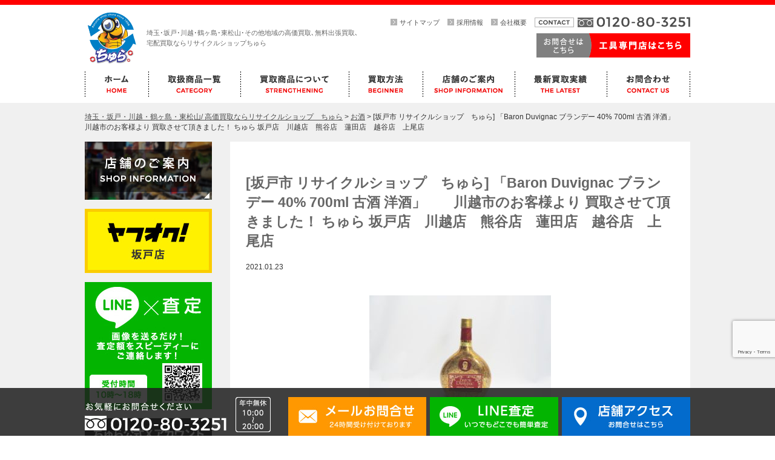

--- FILE ---
content_type: text/html; charset=UTF-8
request_url: https://www.fujichura.com/32662/
body_size: 15013
content:
<!DOCTYPE html>
<html lang="ja">

<head>

	<!-- Google tag (gtag.js) -->
	<script async src="https://www.googletagmanager.com/gtag/js?id=G-0XL0260FD9"></script>
	<script>
		window.dataLayer = window.dataLayer || [];

		function gtag() {
			dataLayer.push(arguments);
		}
		gtag('js', new Date());

		gtag('config', 'G-0XL0260FD9');
	</script>

	<!-- Google Tag Manager -->
	<script>
		(function(w, d, s, l, i) {
			w[l] = w[l] || [];
			w[l].push({
				'gtm.start': new Date().getTime(),
				event: 'gtm.js'
			});
			var f = d.getElementsByTagName(s)[0],
				j = d.createElement(s),
				dl = l != 'dataLayer' ? '&l=' + l : '';
			j.async = true;
			j.src =
				'https://www.googletagmanager.com/gtm.js?id=' + i + dl;
			f.parentNode.insertBefore(j, f);
		})(window, document, 'script', 'dataLayer', 'GTM-52BM9H3R');
	</script>
	<!-- End Google Tag Manager -->

	<!-- Global site tag (gtag.js) - Google Analytics -->
	<script async src="https://www.googletagmanager.com/gtag/js?id=UA-35987031-1"></script>
	<script>
		window.dataLayer = window.dataLayer || [];

		function gtag() {
			dataLayer.push(arguments);
		}
		gtag('js', new Date());

		gtag('config', 'UA-35987031-1');
	</script>

	<script type="text/javascript">
		(function(c, l, a, r, i, t, y) {
			c[a] = c[a] || function() {
				(c[a].q = c[a].q || []).push(arguments)
			};
			t = l.createElement(r);
			t.async = 1;
			t.src = "https://www.clarity.ms/tag/" + i;
			y = l.getElementsByTagName(r)[0];
			y.parentNode.insertBefore(t, y);
		})(window, document, "clarity", "script", "5ytai45muj");
	</script>

	<meta charset="UTF-8">
	<meta name="viewport" content="width=1040">
	<title>埼玉・坂戸・川越・鶴ヶ島・東松山/ 高価買取ならリサイクルショップ　ちゅら</title>
	<meta name="description" content="埼玉県 坂戸市のリサイクルショップちゅら坂戸店です。店頭買取はもちろん出張買取、宅配買取を受け付けています。便利なＬＩＮＥ査定も行っております。不要な中古品の処分・買取はお任せくださいませ！取扱商品は洗濯機、冷蔵庫、テレビ、家電・家具、貴金属、工具、ブランド品、時計、お酒、バッグ、エアガン、ミリタリー、自転車、など多数！" />
	<meta name="Keywords" content="リサイクルショップ,買取,坂戸,出張買取,販売" />
	<link rel="profile" href="http://gmpg.org/xfn/11">
		<script src="https://www.fujichura.com/fujichura/wp-content/themes/churad/js/html5.js"></script>
	<link href="https://fonts.googleapis.com/css?family=Montserrat:400,700" rel="stylesheet">
	<link href="https://www.fujichura.com/fujichura/wp-content/themes/churad/style.css" rel="stylesheet" type="text/css">
	<link href="https://www.fujichura.com/fujichura/wp-content/themes/churad/css/common.css?d=2" rel="stylesheet" type="text/css">
	<link href="https://www.fujichura.com/fujichura/wp-content/themes/churad/css/page.css" rel="stylesheet" type="text/css">
		<meta name='robots' content='max-image-preview:large' />
	<style>img:is([sizes="auto" i], [sizes^="auto," i]) { contain-intrinsic-size: 3000px 1500px }</style>
	<link rel='dns-prefetch' href='//stats.wp.com' />
<link rel='dns-prefetch' href='//v0.wordpress.com' />
<script type="text/javascript">
/* <![CDATA[ */
window._wpemojiSettings = {"baseUrl":"https:\/\/s.w.org\/images\/core\/emoji\/16.0.1\/72x72\/","ext":".png","svgUrl":"https:\/\/s.w.org\/images\/core\/emoji\/16.0.1\/svg\/","svgExt":".svg","source":{"concatemoji":"https:\/\/www.fujichura.com\/fujichura\/wp-includes\/js\/wp-emoji-release.min.js?ver=6.8.3"}};
/*! This file is auto-generated */
!function(s,n){var o,i,e;function c(e){try{var t={supportTests:e,timestamp:(new Date).valueOf()};sessionStorage.setItem(o,JSON.stringify(t))}catch(e){}}function p(e,t,n){e.clearRect(0,0,e.canvas.width,e.canvas.height),e.fillText(t,0,0);var t=new Uint32Array(e.getImageData(0,0,e.canvas.width,e.canvas.height).data),a=(e.clearRect(0,0,e.canvas.width,e.canvas.height),e.fillText(n,0,0),new Uint32Array(e.getImageData(0,0,e.canvas.width,e.canvas.height).data));return t.every(function(e,t){return e===a[t]})}function u(e,t){e.clearRect(0,0,e.canvas.width,e.canvas.height),e.fillText(t,0,0);for(var n=e.getImageData(16,16,1,1),a=0;a<n.data.length;a++)if(0!==n.data[a])return!1;return!0}function f(e,t,n,a){switch(t){case"flag":return n(e,"\ud83c\udff3\ufe0f\u200d\u26a7\ufe0f","\ud83c\udff3\ufe0f\u200b\u26a7\ufe0f")?!1:!n(e,"\ud83c\udde8\ud83c\uddf6","\ud83c\udde8\u200b\ud83c\uddf6")&&!n(e,"\ud83c\udff4\udb40\udc67\udb40\udc62\udb40\udc65\udb40\udc6e\udb40\udc67\udb40\udc7f","\ud83c\udff4\u200b\udb40\udc67\u200b\udb40\udc62\u200b\udb40\udc65\u200b\udb40\udc6e\u200b\udb40\udc67\u200b\udb40\udc7f");case"emoji":return!a(e,"\ud83e\udedf")}return!1}function g(e,t,n,a){var r="undefined"!=typeof WorkerGlobalScope&&self instanceof WorkerGlobalScope?new OffscreenCanvas(300,150):s.createElement("canvas"),o=r.getContext("2d",{willReadFrequently:!0}),i=(o.textBaseline="top",o.font="600 32px Arial",{});return e.forEach(function(e){i[e]=t(o,e,n,a)}),i}function t(e){var t=s.createElement("script");t.src=e,t.defer=!0,s.head.appendChild(t)}"undefined"!=typeof Promise&&(o="wpEmojiSettingsSupports",i=["flag","emoji"],n.supports={everything:!0,everythingExceptFlag:!0},e=new Promise(function(e){s.addEventListener("DOMContentLoaded",e,{once:!0})}),new Promise(function(t){var n=function(){try{var e=JSON.parse(sessionStorage.getItem(o));if("object"==typeof e&&"number"==typeof e.timestamp&&(new Date).valueOf()<e.timestamp+604800&&"object"==typeof e.supportTests)return e.supportTests}catch(e){}return null}();if(!n){if("undefined"!=typeof Worker&&"undefined"!=typeof OffscreenCanvas&&"undefined"!=typeof URL&&URL.createObjectURL&&"undefined"!=typeof Blob)try{var e="postMessage("+g.toString()+"("+[JSON.stringify(i),f.toString(),p.toString(),u.toString()].join(",")+"));",a=new Blob([e],{type:"text/javascript"}),r=new Worker(URL.createObjectURL(a),{name:"wpTestEmojiSupports"});return void(r.onmessage=function(e){c(n=e.data),r.terminate(),t(n)})}catch(e){}c(n=g(i,f,p,u))}t(n)}).then(function(e){for(var t in e)n.supports[t]=e[t],n.supports.everything=n.supports.everything&&n.supports[t],"flag"!==t&&(n.supports.everythingExceptFlag=n.supports.everythingExceptFlag&&n.supports[t]);n.supports.everythingExceptFlag=n.supports.everythingExceptFlag&&!n.supports.flag,n.DOMReady=!1,n.readyCallback=function(){n.DOMReady=!0}}).then(function(){return e}).then(function(){var e;n.supports.everything||(n.readyCallback(),(e=n.source||{}).concatemoji?t(e.concatemoji):e.wpemoji&&e.twemoji&&(t(e.twemoji),t(e.wpemoji)))}))}((window,document),window._wpemojiSettings);
/* ]]> */
</script>
<style id='wp-emoji-styles-inline-css' type='text/css'>

	img.wp-smiley, img.emoji {
		display: inline !important;
		border: none !important;
		box-shadow: none !important;
		height: 1em !important;
		width: 1em !important;
		margin: 0 0.07em !important;
		vertical-align: -0.1em !important;
		background: none !important;
		padding: 0 !important;
	}
</style>
<link rel='stylesheet' id='wp-block-library-css' href='https://www.fujichura.com/fujichura/wp-includes/css/dist/block-library/style.min.css?ver=6.8.3' type='text/css' media='all' />
<style id='classic-theme-styles-inline-css' type='text/css'>
/*! This file is auto-generated */
.wp-block-button__link{color:#fff;background-color:#32373c;border-radius:9999px;box-shadow:none;text-decoration:none;padding:calc(.667em + 2px) calc(1.333em + 2px);font-size:1.125em}.wp-block-file__button{background:#32373c;color:#fff;text-decoration:none}
</style>
<link rel='stylesheet' id='mediaelement-css' href='https://www.fujichura.com/fujichura/wp-includes/js/mediaelement/mediaelementplayer-legacy.min.css?ver=4.2.17' type='text/css' media='all' />
<link rel='stylesheet' id='wp-mediaelement-css' href='https://www.fujichura.com/fujichura/wp-includes/js/mediaelement/wp-mediaelement.min.css?ver=6.8.3' type='text/css' media='all' />
<style id='jetpack-sharing-buttons-style-inline-css' type='text/css'>
.jetpack-sharing-buttons__services-list{display:flex;flex-direction:row;flex-wrap:wrap;gap:0;list-style-type:none;margin:5px;padding:0}.jetpack-sharing-buttons__services-list.has-small-icon-size{font-size:12px}.jetpack-sharing-buttons__services-list.has-normal-icon-size{font-size:16px}.jetpack-sharing-buttons__services-list.has-large-icon-size{font-size:24px}.jetpack-sharing-buttons__services-list.has-huge-icon-size{font-size:36px}@media print{.jetpack-sharing-buttons__services-list{display:none!important}}.editor-styles-wrapper .wp-block-jetpack-sharing-buttons{gap:0;padding-inline-start:0}ul.jetpack-sharing-buttons__services-list.has-background{padding:1.25em 2.375em}
</style>
<style id='global-styles-inline-css' type='text/css'>
:root{--wp--preset--aspect-ratio--square: 1;--wp--preset--aspect-ratio--4-3: 4/3;--wp--preset--aspect-ratio--3-4: 3/4;--wp--preset--aspect-ratio--3-2: 3/2;--wp--preset--aspect-ratio--2-3: 2/3;--wp--preset--aspect-ratio--16-9: 16/9;--wp--preset--aspect-ratio--9-16: 9/16;--wp--preset--color--black: #000000;--wp--preset--color--cyan-bluish-gray: #abb8c3;--wp--preset--color--white: #ffffff;--wp--preset--color--pale-pink: #f78da7;--wp--preset--color--vivid-red: #cf2e2e;--wp--preset--color--luminous-vivid-orange: #ff6900;--wp--preset--color--luminous-vivid-amber: #fcb900;--wp--preset--color--light-green-cyan: #7bdcb5;--wp--preset--color--vivid-green-cyan: #00d084;--wp--preset--color--pale-cyan-blue: #8ed1fc;--wp--preset--color--vivid-cyan-blue: #0693e3;--wp--preset--color--vivid-purple: #9b51e0;--wp--preset--gradient--vivid-cyan-blue-to-vivid-purple: linear-gradient(135deg,rgba(6,147,227,1) 0%,rgb(155,81,224) 100%);--wp--preset--gradient--light-green-cyan-to-vivid-green-cyan: linear-gradient(135deg,rgb(122,220,180) 0%,rgb(0,208,130) 100%);--wp--preset--gradient--luminous-vivid-amber-to-luminous-vivid-orange: linear-gradient(135deg,rgba(252,185,0,1) 0%,rgba(255,105,0,1) 100%);--wp--preset--gradient--luminous-vivid-orange-to-vivid-red: linear-gradient(135deg,rgba(255,105,0,1) 0%,rgb(207,46,46) 100%);--wp--preset--gradient--very-light-gray-to-cyan-bluish-gray: linear-gradient(135deg,rgb(238,238,238) 0%,rgb(169,184,195) 100%);--wp--preset--gradient--cool-to-warm-spectrum: linear-gradient(135deg,rgb(74,234,220) 0%,rgb(151,120,209) 20%,rgb(207,42,186) 40%,rgb(238,44,130) 60%,rgb(251,105,98) 80%,rgb(254,248,76) 100%);--wp--preset--gradient--blush-light-purple: linear-gradient(135deg,rgb(255,206,236) 0%,rgb(152,150,240) 100%);--wp--preset--gradient--blush-bordeaux: linear-gradient(135deg,rgb(254,205,165) 0%,rgb(254,45,45) 50%,rgb(107,0,62) 100%);--wp--preset--gradient--luminous-dusk: linear-gradient(135deg,rgb(255,203,112) 0%,rgb(199,81,192) 50%,rgb(65,88,208) 100%);--wp--preset--gradient--pale-ocean: linear-gradient(135deg,rgb(255,245,203) 0%,rgb(182,227,212) 50%,rgb(51,167,181) 100%);--wp--preset--gradient--electric-grass: linear-gradient(135deg,rgb(202,248,128) 0%,rgb(113,206,126) 100%);--wp--preset--gradient--midnight: linear-gradient(135deg,rgb(2,3,129) 0%,rgb(40,116,252) 100%);--wp--preset--font-size--small: 13px;--wp--preset--font-size--medium: 20px;--wp--preset--font-size--large: 36px;--wp--preset--font-size--x-large: 42px;--wp--preset--spacing--20: 0.44rem;--wp--preset--spacing--30: 0.67rem;--wp--preset--spacing--40: 1rem;--wp--preset--spacing--50: 1.5rem;--wp--preset--spacing--60: 2.25rem;--wp--preset--spacing--70: 3.38rem;--wp--preset--spacing--80: 5.06rem;--wp--preset--shadow--natural: 6px 6px 9px rgba(0, 0, 0, 0.2);--wp--preset--shadow--deep: 12px 12px 50px rgba(0, 0, 0, 0.4);--wp--preset--shadow--sharp: 6px 6px 0px rgba(0, 0, 0, 0.2);--wp--preset--shadow--outlined: 6px 6px 0px -3px rgba(255, 255, 255, 1), 6px 6px rgba(0, 0, 0, 1);--wp--preset--shadow--crisp: 6px 6px 0px rgba(0, 0, 0, 1);}:where(.is-layout-flex){gap: 0.5em;}:where(.is-layout-grid){gap: 0.5em;}body .is-layout-flex{display: flex;}.is-layout-flex{flex-wrap: wrap;align-items: center;}.is-layout-flex > :is(*, div){margin: 0;}body .is-layout-grid{display: grid;}.is-layout-grid > :is(*, div){margin: 0;}:where(.wp-block-columns.is-layout-flex){gap: 2em;}:where(.wp-block-columns.is-layout-grid){gap: 2em;}:where(.wp-block-post-template.is-layout-flex){gap: 1.25em;}:where(.wp-block-post-template.is-layout-grid){gap: 1.25em;}.has-black-color{color: var(--wp--preset--color--black) !important;}.has-cyan-bluish-gray-color{color: var(--wp--preset--color--cyan-bluish-gray) !important;}.has-white-color{color: var(--wp--preset--color--white) !important;}.has-pale-pink-color{color: var(--wp--preset--color--pale-pink) !important;}.has-vivid-red-color{color: var(--wp--preset--color--vivid-red) !important;}.has-luminous-vivid-orange-color{color: var(--wp--preset--color--luminous-vivid-orange) !important;}.has-luminous-vivid-amber-color{color: var(--wp--preset--color--luminous-vivid-amber) !important;}.has-light-green-cyan-color{color: var(--wp--preset--color--light-green-cyan) !important;}.has-vivid-green-cyan-color{color: var(--wp--preset--color--vivid-green-cyan) !important;}.has-pale-cyan-blue-color{color: var(--wp--preset--color--pale-cyan-blue) !important;}.has-vivid-cyan-blue-color{color: var(--wp--preset--color--vivid-cyan-blue) !important;}.has-vivid-purple-color{color: var(--wp--preset--color--vivid-purple) !important;}.has-black-background-color{background-color: var(--wp--preset--color--black) !important;}.has-cyan-bluish-gray-background-color{background-color: var(--wp--preset--color--cyan-bluish-gray) !important;}.has-white-background-color{background-color: var(--wp--preset--color--white) !important;}.has-pale-pink-background-color{background-color: var(--wp--preset--color--pale-pink) !important;}.has-vivid-red-background-color{background-color: var(--wp--preset--color--vivid-red) !important;}.has-luminous-vivid-orange-background-color{background-color: var(--wp--preset--color--luminous-vivid-orange) !important;}.has-luminous-vivid-amber-background-color{background-color: var(--wp--preset--color--luminous-vivid-amber) !important;}.has-light-green-cyan-background-color{background-color: var(--wp--preset--color--light-green-cyan) !important;}.has-vivid-green-cyan-background-color{background-color: var(--wp--preset--color--vivid-green-cyan) !important;}.has-pale-cyan-blue-background-color{background-color: var(--wp--preset--color--pale-cyan-blue) !important;}.has-vivid-cyan-blue-background-color{background-color: var(--wp--preset--color--vivid-cyan-blue) !important;}.has-vivid-purple-background-color{background-color: var(--wp--preset--color--vivid-purple) !important;}.has-black-border-color{border-color: var(--wp--preset--color--black) !important;}.has-cyan-bluish-gray-border-color{border-color: var(--wp--preset--color--cyan-bluish-gray) !important;}.has-white-border-color{border-color: var(--wp--preset--color--white) !important;}.has-pale-pink-border-color{border-color: var(--wp--preset--color--pale-pink) !important;}.has-vivid-red-border-color{border-color: var(--wp--preset--color--vivid-red) !important;}.has-luminous-vivid-orange-border-color{border-color: var(--wp--preset--color--luminous-vivid-orange) !important;}.has-luminous-vivid-amber-border-color{border-color: var(--wp--preset--color--luminous-vivid-amber) !important;}.has-light-green-cyan-border-color{border-color: var(--wp--preset--color--light-green-cyan) !important;}.has-vivid-green-cyan-border-color{border-color: var(--wp--preset--color--vivid-green-cyan) !important;}.has-pale-cyan-blue-border-color{border-color: var(--wp--preset--color--pale-cyan-blue) !important;}.has-vivid-cyan-blue-border-color{border-color: var(--wp--preset--color--vivid-cyan-blue) !important;}.has-vivid-purple-border-color{border-color: var(--wp--preset--color--vivid-purple) !important;}.has-vivid-cyan-blue-to-vivid-purple-gradient-background{background: var(--wp--preset--gradient--vivid-cyan-blue-to-vivid-purple) !important;}.has-light-green-cyan-to-vivid-green-cyan-gradient-background{background: var(--wp--preset--gradient--light-green-cyan-to-vivid-green-cyan) !important;}.has-luminous-vivid-amber-to-luminous-vivid-orange-gradient-background{background: var(--wp--preset--gradient--luminous-vivid-amber-to-luminous-vivid-orange) !important;}.has-luminous-vivid-orange-to-vivid-red-gradient-background{background: var(--wp--preset--gradient--luminous-vivid-orange-to-vivid-red) !important;}.has-very-light-gray-to-cyan-bluish-gray-gradient-background{background: var(--wp--preset--gradient--very-light-gray-to-cyan-bluish-gray) !important;}.has-cool-to-warm-spectrum-gradient-background{background: var(--wp--preset--gradient--cool-to-warm-spectrum) !important;}.has-blush-light-purple-gradient-background{background: var(--wp--preset--gradient--blush-light-purple) !important;}.has-blush-bordeaux-gradient-background{background: var(--wp--preset--gradient--blush-bordeaux) !important;}.has-luminous-dusk-gradient-background{background: var(--wp--preset--gradient--luminous-dusk) !important;}.has-pale-ocean-gradient-background{background: var(--wp--preset--gradient--pale-ocean) !important;}.has-electric-grass-gradient-background{background: var(--wp--preset--gradient--electric-grass) !important;}.has-midnight-gradient-background{background: var(--wp--preset--gradient--midnight) !important;}.has-small-font-size{font-size: var(--wp--preset--font-size--small) !important;}.has-medium-font-size{font-size: var(--wp--preset--font-size--medium) !important;}.has-large-font-size{font-size: var(--wp--preset--font-size--large) !important;}.has-x-large-font-size{font-size: var(--wp--preset--font-size--x-large) !important;}
:where(.wp-block-post-template.is-layout-flex){gap: 1.25em;}:where(.wp-block-post-template.is-layout-grid){gap: 1.25em;}
:where(.wp-block-columns.is-layout-flex){gap: 2em;}:where(.wp-block-columns.is-layout-grid){gap: 2em;}
:root :where(.wp-block-pullquote){font-size: 1.5em;line-height: 1.6;}
</style>
<link rel='stylesheet' id='contact-form-7-css' href='https://www.fujichura.com/fujichura/wp-content/plugins/contact-form-7/includes/css/styles.css?ver=6.1.3' type='text/css' media='all' />
<link rel='stylesheet' id='toc-screen-css' href='https://www.fujichura.com/fujichura/wp-content/plugins/table-of-contents-plus/screen.min.css?ver=2411.1' type='text/css' media='all' />
<style id='toc-screen-inline-css' type='text/css'>
div#toc_container {width: 75%;}
</style>
<script type="text/javascript" src="https://www.fujichura.com/fujichura/wp-includes/js/jquery/jquery.min.js?ver=3.7.1" id="jquery-core-js"></script>
<script type="text/javascript" src="https://www.fujichura.com/fujichura/wp-includes/js/jquery/jquery-migrate.min.js?ver=3.4.1" id="jquery-migrate-js"></script>
<link rel="https://api.w.org/" href="https://www.fujichura.com/wp-json/" /><link rel="alternate" title="JSON" type="application/json" href="https://www.fujichura.com/wp-json/wp/v2/posts/32662" /><link rel="EditURI" type="application/rsd+xml" title="RSD" href="https://www.fujichura.com/fujichura/xmlrpc.php?rsd" />
<meta name="generator" content="WordPress 6.8.3" />
<link rel="canonical" href="https://www.fujichura.com/32662/" />
<link rel='shortlink' href='https://wp.me/p81Ij9-8uO' />
<link rel="alternate" title="oEmbed (JSON)" type="application/json+oembed" href="https://www.fujichura.com/wp-json/oembed/1.0/embed?url=https%3A%2F%2Fwww.fujichura.com%2F32662%2F" />
<link rel="alternate" title="oEmbed (XML)" type="text/xml+oembed" href="https://www.fujichura.com/wp-json/oembed/1.0/embed?url=https%3A%2F%2Fwww.fujichura.com%2F32662%2F&#038;format=xml" />
	<style>img#wpstats{display:none}</style>
		
<!-- Jetpack Open Graph Tags -->
<meta property="og:type" content="article" />
<meta property="og:title" content="[坂戸市 リサイクルショップ　ちゅら] 「Baron Duvignac ブランデー 40% 700ml 古酒 洋酒」　　川越市のお客様より 買取させて頂きました！ ちゅら 坂戸店　川越店　熊谷店　蓮田店　越谷店　上尾店" />
<meta property="og:url" content="https://www.fujichura.com/32662/" />
<meta property="og:description" content="ご自宅や、ご実家などに飾ってある、眠っている 飲まないお酒はございませんか？ 古い物でもぜんぜん問題ございませ&hellip;" />
<meta property="article:published_time" content="2021-01-23T03:28:04+00:00" />
<meta property="article:modified_time" content="2021-01-23T03:28:04+00:00" />
<meta property="og:site_name" content="埼玉・坂戸・川越・鶴ヶ島・東松山/ 高価買取ならリサイクルショップ　ちゅら" />
<meta property="og:image" content="https://www.fujichura.com/fujichura/wp-content/uploads/2021/01/DSCN5095.jpg" />
<meta property="og:image:width" content="3264" />
<meta property="og:image:height" content="2448" />
<meta property="og:image:alt" content="" />
<meta property="og:locale" content="ja_JP" />
<meta name="twitter:text:title" content="[坂戸市 リサイクルショップ　ちゅら] 「Baron Duvignac ブランデー 40% 700ml 古酒 洋酒」　　川越市のお客様より 買取させて頂きました！ ちゅら 坂戸店　川越店　熊谷店　蓮田店　越谷店　上尾店" />
<meta name="twitter:image" content="https://www.fujichura.com/fujichura/wp-content/uploads/2021/01/DSCN5095.jpg?w=640" />
<meta name="twitter:card" content="summary_large_image" />

<!-- End Jetpack Open Graph Tags -->
<link rel="icon" href="https://www.fujichura.com/fujichura/wp-content/uploads/2024/05/cropped-hd_logo-32x32.png" sizes="32x32" />
<link rel="icon" href="https://www.fujichura.com/fujichura/wp-content/uploads/2024/05/cropped-hd_logo-192x192.png" sizes="192x192" />
<link rel="apple-touch-icon" href="https://www.fujichura.com/fujichura/wp-content/uploads/2024/05/cropped-hd_logo-180x180.png" />
<meta name="msapplication-TileImage" content="https://www.fujichura.com/fujichura/wp-content/uploads/2024/05/cropped-hd_logo-270x270.png" />
</head>

<body class="wp-singular post-template-default single single-post postid-32662 single-format-standard wp-theme-churad">
	<script>
		(function(i, s, o, g, r, a, m) {
			i['GoogleAnalyticsObject'] = r;
			i[r] = i[r] || function() {
				(i[r].q = i[r].q || []).push(arguments)
			}, i[r].l = 1 * new Date();
			a = s.createElement(o),
				m = s.getElementsByTagName(o)[0];
			a.async = 1;
			a.src = g;
			m.parentNode.insertBefore(a, m)
		})(window, document, 'script', 'https://www.google-analytics.com/analytics.js', 'ga');
		ga('create', 'UA-35987031-1', 'auto');
		ga('send', 'pageview');
	</script>

	<!-- Google Tag Manager (noscript) -->
	<noscript><iframe src="https://www.googletagmanager.com/ns.html?id=GTM-52BM9H3R"
			height="0" width="0" style="display:none;visibility:hidden"></iframe></noscript>
	<!-- End Google Tag Manager (noscript) -->

	<header>
		<div id="header" class="w op">
			<div id="hd_logo">
				<table>
					<tr>
						<th><a href="https://www.fujichura.com/"><img src="https://www.fujichura.com/fujichura/wp-content/themes/churad/img/common/hd_logo.png" alt="ちゅら"></a></th>
						<td>
							<h1 class="fs11">埼玉･坂戸･川越･鶴ヶ島･東松山･その他地域の高価買取､無料出張買取､<br>宅配買取ならリサイクルショップちゅら</h1>
						</td>
					</tr>
				</table>
			</div>
			<div id="hd_nav">
				<ul class="fs11">
					<li><a href="https://www.fujichura.com/sitemap/">サイトマップ</a></li>
					<li><a href="https://www.fujichura.com/recruit/">採用情報</a></li>
					<li><a href="https://www.fujichura.com/company/">会社概要</a></li>
				</ul>
				<div id="hd_tel"><img src="https://www.fujichura.com/fujichura/wp-content/themes/churad/img/common/hd_tel.png" alt="0120-80-3251"></div>
				<div id="hd_btn">
					<a href="https://www.fujichura.com/contact/"><img src="https://www.fujichura.com/fujichura/wp-content/themes/churad/img/common/hd_btn.png" alt="お問い合わせはこちら"></a>
					<a href="http://chura-kougu.com/" target="_blank"><img src="https://www.fujichura.com/fujichura/wp-content/themes/churad/img/common/hd_btn2.png" alt="工具専門店はこちら"></a>
				</div>
			</div>
		</div>

		<nav>
			<div id="gnav" class="w">
				<ul class="clearfix">
					<li class="n1"><a href="https://www.fujichura.com/"><img src="https://www.fujichura.com/fujichura/wp-content/themes/churad/img/common/gnav_f1.png" alt="ホーム"></a></li>
					<li class="n2"><a href="https://www.fujichura.com/itemlist/"><img src="https://www.fujichura.com/fujichura/wp-content/themes/churad/img/common/gnav_f2.png" alt="取扱商品一覧"></a></li>
					<li class="n3">
						<img src="https://www.fujichura.com/fujichura/wp-content/themes/churad/img/common/gnav_f3.png" alt="買取商品について">
						<div id="n3menu">
							<div class="dmenu">
								<ul>
									
									<li><a href="https://www.fujichura.com/category/cat1/">AVデジタル</a></li><li><a href="https://www.fujichura.com/category/cat29/">アニメグッズ</a></li><li><a href="https://www.fujichura.com/category/cat5/">お酒</a></li><li><a href="https://www.fujichura.com/category/cat22/">カメラ</a></li><li><a href="https://www.fujichura.com/category/cat27/">ガンダム</a></li></ul><ul><li><a href="https://www.fujichura.com/category/cat33/">ゲーム　最新/レトロ</a></li><li><a href="https://www.fujichura.com/category/cat12/">スポーツ</a></li><li><a href="https://www.fujichura.com/category/cat11/">スマホ・携帯</a></li><li><a href="https://www.fujichura.com/category/cat19/">その他商品</a></li><li><a href="https://www.fujichura.com/category/cat15/">ディズニー サンリオ</a></li></ul><ul><li><a href="https://www.fujichura.com/category/cat23/">ナイフ</a></li><li><a href="https://www.fujichura.com/category/cat26/">フィギュア</a></li><li><a href="https://www.fujichura.com/category/cat24/">プラモデル</a></li><li><a href="https://www.fujichura.com/category/cat3/">ブランド</a></li><li><a href="https://www.fujichura.com/category/cat30/">ポケカ　トレカ</a></li></ul><ul><li><a href="https://www.fujichura.com/category/cat16/">ホビー</a></li><li><a href="https://www.fujichura.com/category/cat32/">ミニカー</a></li><li><a href="https://www.fujichura.com/category/cat9/">ミリタリー</a></li><li><a href="https://www.fujichura.com/category/cat20/">レトロ・ヴィンテージ・骨董</a></li><li><a href="https://www.fujichura.com/category/cat31/">ロボット</a></li></ul><ul><li><a href="https://www.fujichura.com/category/cat4/">冷蔵庫・洗濯機</a></li><li><a href="https://www.fujichura.com/category/cat8/">工具</a></li><li><a href="https://www.fujichura.com/category/cat2/">時計</a></li><li><a href="https://www.fujichura.com/category/cat25/">特撮グッズ</a></li><li><a href="https://www.fujichura.com/category/cat10/">生活家電</a></li></ul><ul><li><a href="https://www.fujichura.com/category/cat18/">生活用品・雑貨</a></li><li><a href="https://www.fujichura.com/category/cat28/">美少女</a></li><li><a href="https://www.fujichura.com/category/%e8%87%aa%e8%bb%a2%e8%bb%8a/">自転車</a></li><li><a href="https://www.fujichura.com/category/cat6/">貴金属・ダイヤモンド</a></li><li><a href="https://www.fujichura.com/category/cat17/">金券・商品券</a></li></ul><ul>								</ul>
							</div>
						</div>
					</li>
					<li class="n4">
						<img src="https://www.fujichura.com/fujichura/wp-content/themes/churad/img/common/gnav_f4.png" alt="買取方法">
						<div id="n4menu">
							<div class="dmenu">
								<ul>
									<li><a href="https://www.fujichura.com/deli/">&gt; 宅配買取サービス</a></li>
									<li><a href="https://www.fujichura.com/trip/">&gt; 出張買取サービス</a></li>
									<li><a href="https://www.fujichura.com/store/">&gt; 店頭買取サービス</a></li>
								</ul>
							</div>
						</div>
					</li>
					<li class="n5"><a href="https://www.fujichura.com/shop/"><img src="https://www.fujichura.com/fujichura/wp-content/themes/churad/img/common/gnav_f5.png" alt="店舗のご案内"></a></li>
					<li class="n6"><a href="https://www.fujichura.com/post_record/"><img src="https://www.fujichura.com/fujichura/wp-content/themes/churad/img/common/gnav_f6.png" alt="最新買取実績"></a></li>
					<li class="n7"><a href="https://www.fujichura.com/contact/"><img src="https://www.fujichura.com/fujichura/wp-content/themes/churad/img/common/gnav_f7.png" alt="お問合わせ"></a></li>
				</ul>
			</div>
		</nav>

	</header><section id="wrap">
	<div id="content" class="w">
		<div id="bread"><!-- Breadcrumb NavXT 7.4.1 -->
<span property="itemListElement" typeof="ListItem"><a property="item" typeof="WebPage" title="埼玉・坂戸・川越・鶴ヶ島・東松山/ 高価買取ならリサイクルショップ　ちゅらへ移動する" href="https://www.fujichura.com" class="home" ><span property="name">埼玉・坂戸・川越・鶴ヶ島・東松山/ 高価買取ならリサイクルショップ　ちゅら</span></a><meta property="position" content="1"></span> &gt; <span property="itemListElement" typeof="ListItem"><a property="item" typeof="WebPage" title="Go to the お酒 カテゴリー archives." href="https://www.fujichura.com/category/cat5/" class="taxonomy category" ><span property="name">お酒</span></a><meta property="position" content="2"></span> &gt; <span property="itemListElement" typeof="ListItem"><span property="name" class="post post-post current-item">[坂戸市 リサイクルショップ　ちゅら] 「Baron Duvignac ブランデー 40% 700ml 古酒 洋酒」　　川越市のお客様より 買取させて頂きました！ ちゅら 坂戸店　川越店　熊谷店　蓮田店　越谷店　上尾店</span><meta property="url" content="https://www.fujichura.com/32662/"><meta property="position" content="3"></span></div>
		<div id="main">
			<div id="single">
									<h3>[坂戸市 リサイクルショップ　ちゅら] 「Baron Duvignac ブランデー 40% 700ml 古酒 洋酒」　　川越市のお客様より 買取させて頂きました！ ちゅら 坂戸店　川越店　熊谷店　蓮田店　越谷店　上尾店</h3>
					<div class="date">2021.01.23</div>
					<p><p><img src="https://www.fujichura.com/fujichura/wp-content/plugins/lazy-load/images/1x1.trans.gif" data-lazy-src="https://www.fujichura.com/fujichura/wp-content/uploads/2021/01/DSCN5095-300x225.jpg" fetchpriority="high" decoding="async" class="alignnone size-medium wp-image-32663 aligncenter" alt width="300" height="225" srcset="https://www.fujichura.com/fujichura/wp-content/uploads/2021/01/DSCN5095-300x225.jpg 300w, https://www.fujichura.com/fujichura/wp-content/uploads/2021/01/DSCN5095-768x576.jpg 768w, https://www.fujichura.com/fujichura/wp-content/uploads/2021/01/DSCN5095-1024x768.jpg 1024w" sizes="(max-width: 300px) 100vw, 300px"><noscript><img fetchpriority="high" decoding="async" class="alignnone size-medium wp-image-32663 aligncenter" src="https://www.fujichura.com/fujichura/wp-content/uploads/2021/01/DSCN5095-300x225.jpg" alt="" width="300" height="225" srcset="https://www.fujichura.com/fujichura/wp-content/uploads/2021/01/DSCN5095-300x225.jpg 300w, https://www.fujichura.com/fujichura/wp-content/uploads/2021/01/DSCN5095-768x576.jpg 768w, https://www.fujichura.com/fujichura/wp-content/uploads/2021/01/DSCN5095-1024x768.jpg 1024w" sizes="(max-width: 300px) 100vw, 300px" /></noscript></p>
<div>
<div style="text-align: center">ご自宅や、ご実家などに飾ってある、眠っている</div>
<div style="text-align: center">飲まないお酒はございませんか？</div>
<div style="text-align: center">古い物でもぜんぜん問題ございません！</div>
<div style="text-align: center">むしろ、バブルの頃や海外旅行のお土産で頂いた古いお酒の方が</div>
<div style="text-align: center">高額買取できるお酒が多いです！！</div>
<div style="text-align: center">数万円以上で買取させていただけるお酒もございます！</div>
<div style="text-align: center">見積もりだけでも結構ですので、ぜひ一度お持ち込みくださいませ！</div>
<div style="text-align: center">出張買取も致しておりますので、ご連絡ください！</div>
<div style="text-align: center">・</div>
<div style="text-align: center">レミーマルタン、カミュ、ヘネシー、レミーマルタン、クルボアジェ、ラーセン</div>
<div style="text-align: center">ＶＳＯＰ、ナポレオン、ＸＯ、オルダージュ</div>
<div style="text-align: center">ルイ13世、バカラクリスタル、カラフェ、</div>
<div style="text-align: center">ブランデー、コニャック、アルマニャック</div>
<div style="text-align: center">山崎、オーナーズカスク、マッカラン、グランレゼルヴァ、バランタイン、響</div>
<div style="text-align: center">サントリー、ジョニーウォーカー、白州</div>
<div style="text-align: center">オールドパー、ジャックダニエル、ＩＷハーパー</div>
<div style="text-align: center">アーリータイムズ、ホワイトホース、シーバスリーガル</div>
<div style="text-align: center">１２年、１５年、１８年、２５年</div>
<div style="text-align: center">バーボン、スコッチ、</div>
<div style="text-align: center">森伊蔵、魔王、佐藤、マオタイ</div>
<div style="text-align: center">焼酎、ビール、ワイン、シェリー</div>
<div style="text-align: center">スーパードライ、一番搾り、ラガー、黒ラベル</div>
<div style="text-align: center">エビス、プレミアムモルツ</div>
<div style="text-align: center">・本麒麟・アサヒ 極上＜キレ味＞・金麦・サッポロ 本格辛口・マグナムドライ〈本辛口〉・のどごし生・クリア アサヒ・サッポロ 麦とホップ</div>
<div style="text-align: center">・麒麟 淡麗・グリーンラベル・淡麗ダブル・キリンゼロ・円熟・本生ドラフト・本生アクアブルー・スタイルフリー・北海道生搾り</div>
<div style="text-align: center"></div>
<div style="text-align: center"></div>
<div style="text-align: center">などなど</div>
<div style="text-align: center">総合リサイクルショップ　ちゅら　坂戸店では</div>
<div style="text-align: center">買取可能な物がたくさんございます。</div>
<div style="text-align: center">ぜひ一度お持ちくださいませ。</div>
<div style="text-align: center">・ハードな仕事のオフが日や お近くにお越しの際には ぜひ一度ご来店くださいませ。</div>
<div style="text-align: center">・</div>
<div style="text-align: center">処分にお困りの物</div>
<div style="text-align: center">買取してくれるお店を探しているなど</div>
<div style="text-align: center">ありましたら、</div>
<div style="text-align: center">宅配買取 LINE査定も</div>
<div style="text-align: center">大歓迎！</div>
<div style="text-align: center"></div>
<div style="text-align: center">洗濯機、冷蔵庫、テレビ、自転車、エアガン、電動ガン</div>
<div style="text-align: center">家具、ミニカー、ウイスキー、ブランデー、焼酎、酒、シャンパン</div>
<div style="text-align: center">金プラチナ、金券はありませんか？</div>
<div style="text-align: center"></div>
<div style="text-align: center">是非一度お問い合わせくださいませ♪♪</div>
<div style="text-align: center"></div>
<div style="text-align: center">坂戸市 川越市 鶴ヶ島市 高坂　東松山市 日高市など</div>
<div style="text-align: center">お近くのお客様お待ちしております。</div>
<div style="text-align: center"></div>
<div style="text-align: center">■-■-■</div>
<div style="text-align: center"><a href="http://www.fujichura.com/index.html">総合リサイクルショップちゅら　坂戸店</a><a href="https://www.google.co.jp/maps/place/%E3%80%92350-0228%2B%E5%9F%BC%E7%8E%89%E7%9C%8C%E5%9D%82%E6%88%B8%E5%B8%82%E5%85%83%E7%94%BA%EF%BC%91%EF%BC%90%E2%88%92%EF%BC%91%EF%BC%94/%4035.9624953%2C139.399136%2C21z/data=%214m2%213m1%211s0x6018d6669204ab3f:0xa04a93f64d5f6e1f">《Google map》</a></div>
<div style="text-align: center">埼玉県坂戸市元町10-14　TEL:0120-80-3251</div>
<div style="text-align: center">営業時間：10時～20時 年中無休！</div>
<div style="text-align: center"><a href="http://sellinglist.auctions.yahoo.co.jp/user/fujichura?u=%3Bfujichura">ヤフオク出品一覧</a></div>
<div style="text-align: center"><a href="https://www.fujichura.com/contact/">お問い合わせページ</a></div>
<div style="text-align: center">■-■-■</div>
<div style="text-align: center"><a href="http://chura-kougu.com/">工具販売買取専門 ちゅら 坂戸店【リサイクルショップちゅら併設】</a><a href="https://www.google.co.jp/maps/place/%E5%B7%A5%E5%85%B7%E8%B2%A9%E5%A3%B2%E8%B2%B7%E5%8F%96%E5%B0%82%E9%96%80%2B%E3%81%A1%E3%82%85%E3%82%89%2B%E5%9D%82%E6%88%B8%E5%BA%97%E3%80%90%E3%83%AA%E3%82%B5%E3%82%A4%E3%82%AF%E3%83%AB%E3%82%B7%E3%83%A7%E3%83%83%E3%83%97%E3%81%A1%E3%82%85%E3%82%89%E4%BD%B5%E8%A8%AD%E3%80%91%EF%BC%88%2B%E6%96%B0%E5%93%81%E8%B2%A9%E5%A3%B2%2B%E9%9B%BB%E5%8B%95%E5%B7%A5%E5%85%B7%2B%E3%82%A8%E3%82%A2%E5%B7%A5%E5%85%B7%2B%E9%87%98%E6%89%93%E6%A9%9F%2B%E7%99%BA%E9%9B%BB%E6%A9%9F%2B%E3%82%A8%E3%83%B3%E3%82%B8%E3%83%B3%E5%B7%A5%E5%85%B7%2B%E6%B2%B9%E5%9C%A7%E5%B7%A5%E5%85%B7%2B%E3%83%96%E3%83%A9%E3%83%B3%E3%83%89%E3%83%84%E3%83%BC%E3%83%AB%EF%BC%89/%4035.9370995%2C139.3909285%2C12z/data=%214m8%211m2%212m1%211z5bel5YW36LKp5aOy6LK35Y-W5bCC6ZaAIOOBoeOCheOCiSDlnYLmiLjlupfjgJDjg6rjgrXjgqTjgq_jg6vjgrfjg6fjg4Pjg5fjgaHjgoXjgonkvbXoqK3jgJE%213m4%211s0x6018d772df9282f9:0xb68f856e019f3d61%218m2%213d35.9624929%214d139.3990312?hl=ja">《Google map》</a></div>
<div style="text-align: center">埼玉県坂戸市元町10-14　TEL:049-299-7817</div>
<div style="text-align: center">営業時間：10時～20時 年中無休！</div>
<div style="text-align: center"><a href="https://auctions.yahoo.co.jp/seller/fujichura?select=2&amp;sid=fujichura&amp;auccat=24642&amp;b=1&amp;n=100&amp;ngram=1&amp;anchor=1&amp;slider=#localnavi">ヤフオク出品一覧</a></div>
<div style="text-align: center"><a href="https://www.fujichura.com/contact/">お問い合わせページ</a></div>
<div style="text-align: center">■-■-■</div>
<div style="text-align: center"><a href="http://chura-kougu.com/">リサイクルショップちゅら　川越 工具専門店</a>《<a href="https://www.google.co.jp/maps/place/%E3%80%92350-1112%2B%E5%9F%BC%E7%8E%89%E7%9C%8C%E5%B7%9D%E8%B6%8A%E5%B8%82%E4%B8%8A%E9%87%8E%E7%94%B0%E7%94%BA%EF%BC%93%EF%BC%92%E2%88%92%EF%BC%91%EF%BC%98/%4035.9139157%2C139.4686811%2C17z/data=%213m1%214b1%214m2%213m1%211s0x6018da402777ba7b:0x687613ef13731a50?hl=ja">Google map</a>》</div>
<div style="text-align: center">埼玉県川越市上野田32-18　TEL：0120-59-1859</div>
<div style="text-align: center">営業時間：10時～20時 年中無休！</div>
<div style="text-align: center"><a href="http://sellinglist.auctions.yahoo.co.jp/user/chura_kougu">ヤフオク出品一覧</a></div>
<div style="text-align: center"><a href="http://chura-kougu.com/inquiry">お問い合わせページ</a></div>
<div style="text-align: center">■-■-■</div>
<div style="text-align: center"><a href="http://chura-kougu.com/">リサイクルショップちゅら　熊谷 工具専門店</a>　《<a href="https://www.google.co.jp/maps/place/%E3%80%92360-0804%2B%E5%9F%BC%E7%8E%89%E7%9C%8C%E7%86%8A%E8%B0%B7%E5%B8%82%E4%BB%A3%EF%BC%97%EF%BC%96%EF%BC%96/%4036.1697578%2C139.3712196%2C19.5z/data=%214m2%213m1%211s0x601f28195139ee4d:0x42eefce667b9db96">Google map</a>》</div>
<div style="text-align: center">埼玉県熊谷市代766　TEL：0120-591-860</div>
<div style="text-align: center">営業時間：10時～20時 年中無休！</div>
<div style="text-align: center"><a href="http://chura-kougu.com/inquiry">お問い合わせページ</a></div>
<div style="text-align: center">■-■-■</div>
<div style="text-align: center"><a href="http://chura-kougu.com/">リサイクルショップちゅら　蓮田 工具専門店</a>　《<a href="https://www.google.co.jp/maps/place/%E3%83%AA%E3%82%B5%E3%82%A4%E3%82%AF%E3%83%AB%E3%82%B7%E3%83%A7%E3%83%83%E3%83%97%2B%E3%81%A1%E3%82%85%E3%82%89%2B%E5%B7%A5%E5%85%B7%E5%B0%82%E9%96%80%E5%BA%97%2B%E8%93%AE%E7%94%B0%E5%BA%97/%4036.0127158%2C139.6375854%2C20z/data=%214m13%211m7%213m6%211s0x6018c891a61689b5:0x31341fa2d34598c7%212z44CSMzQ5LTAxMzMg5Z-8546J55yM6JOu55Sw5biC6ZaP5oi477yS77yZ77yT77yT%213b1%218m2%213d36.0127315%214d139.6377463%213m4%211s0x6018c891a6300001:0xf2ee59c033185824%218m2%213d36.0127599%214d139.637757">Google map</a>》</div>
<div style="text-align: center">埼玉県　蓮田市　閏戸2933　TEL：0120-591-861</div>
<div style="text-align: center">営業時間：10時～20時 年中無休！</div>
<div style="text-align: center"><a href="http://chura-kougu.com/inquiry">お問い合わせページ</a></div>
<div style="text-align: center"></div>
<div style="text-align: center">■-■-■</div>
<div style="text-align: center"></div>
<div style="text-align: center">ちゅら　工具　越谷店</div>
<div style="text-align: center"><a href="https://www.google.com/maps/place/%E3%80%92343-0806%2B%E5%9F%BC%E7%8E%89%E7%9C%8C%E8%B6%8A%E8%B0%B7%E5%B8%82%E5%AE%AE%E6%9C%AC%E7%94%BA%EF%BC%94%E4%B8%81%E7%9B%AE%EF%BC%96%EF%BC%96/%4035.8818462%2C139.7730734%2C17z/data=%213m1%214b1%214m5%213m4%211s0x601896782c4cfa1b:0xd4fa576b7fa4edba%218m2%213d35.8818462%214d139.7752621">住所：埼玉県越谷市宮本町4丁目66</a></div>
<div style="text-align: center">フリーダイヤル：0120-836-175</div>
<div style="text-align: center">営業時間：10時～20時 年中無休！</div>
<div style="text-align: center"></div>
<div style="text-align: center">■-■-■</div>
<div style="text-align: center"></div>
<div style="text-align: center"><a href="https://chura-kougu.com/">リサイクルショップちゅら　上尾　工具専門店</a></div>
<div style="text-align: center">住所：埼玉県上尾市緑丘1-11-11(<a href="https://goo.gl/maps/67HcR85sXw57AXtR7">Google map</a>)</div>
<div style="text-align: center">フリーダイヤル：0120-006-810</div>
<div style="text-align: center">営業時間：10時～20時 年中無休！</div>
<div style="text-align: center"></div>
<hr />
<div style="text-align: center">＊買取金額ですが、在庫状況、商品状態、によって値段が上下致します＊</div>
<div style="text-align: center">一点一点丁寧に査定させていただきます。</div>
<div style="text-align: center">これは売れないだろうと思っているその商品が私たちにとって今ほしいものかもしれません！</div>
<div style="text-align: center">まずはお気軽に<a href="http://www.fujichura.com/contact">メールやお電話</a>ください。</div>
<div style="text-align: center">「商品の状態(未使用or中古)」、「メーカー」、「型番」、「年式」 をお教えいただければお調べして折り返しご連絡差し上げます！</div>
<div style="text-align: center">LINE査定も始めましたので是非ご利用ください！</div>
<div style="text-align: center">埼玉県　東京都　坂戸市　川越市　　鶴ヶ島　ふじみ野市 深谷市　日高市　さいたま市 熊谷市　桶川、岩槻、鴻巣など　皆様からのお買取お待ちしております。</div>
<div style="text-align: center"></div>
<div style="text-align: center"></div>
</div>
</p>
							</div>
			
			<div id="control">
								<ul>
					<li class="prev"><a href="https://www.fujichura.com/32659/" rel="prev">前の記事へ</a></li>
					<li class="next"><a href="https://www.fujichura.com/32666/" rel="next">次の記事へ</a></li>
					<li class="back"><a href="https://www.fujichura.com/post_record/">一覧へもどる</a></li>
				</ul>
			</div>
			
			<div id="ft_area" class="op">
	<ul>
		<li><a href="https://www.fujichura.com/shop/"><img src="https://www.fujichura.com/fujichura/wp-content/themes/churad/img/common/ft_area1.jpg" alt="店舗のご案内"></a></li>
		<li><a href="https://www.fujichura.com/?s="><img src="https://www.fujichura.com/fujichura/wp-content/themes/churad/img/common/ft_area2.jpg" alt="最新買取実績"></a></li>
	</ul>
</div>		</div><!-- /#main -->
		<div id="sub">
	<div class="sd_bnr">
		<ul class="op">
            <li><a href="https://www.fujichura.com/shop/"><img src="https://www.fujichura.com/fujichura/wp-content/themes/churad/img/common/side_bnr5.jpg" alt="店舗のご案内"></a></li>
            <li><a href="https://auctions.yahoo.co.jp/seller/6qygTsctDTcDJkE5ChHbAES75nPG7?user_type=c" target="_blank"><img src="https://www.fujichura.com/fujichura/wp-content/themes/churad/img/common/side_bnr6.jpg" alt="ヤフオク"></a></li>
			<li><a href="https://www.fujichura.com/line/"><img src="https://www.fujichura.com/fujichura/wp-content/themes/churad/img/common/side_bnr1.jpg" alt="LINE査定"></a></li>
			<li><a href="https://x.com/hobbychura" target="_blank"><img src="https://www.fujichura.com/fujichura/wp-content/themes/churad/img/common/side_bnr_x20250929.png" alt="X(Twitter)"></a></li>
            <li><a href="https://www.fujichura.com/store/"><img src="https://www.fujichura.com/fujichura/wp-content/themes/churad/img/common/side_bnr10.jpg" alt="店頭買取"></a></li>
            <li><a href="https://www.fujichura.com/trip/"><img src="https://www.fujichura.com/fujichura/wp-content/themes/churad/img/common/side_bnr4.jpg" alt="出張買取"></a></li>
            <li><a href="https://www.fujichura.com/deli/"><img src="https://www.fujichura.com/fujichura/wp-content/themes/churad/img/common/side_bnr3.jpg" alt="宅配買取"></a></li>
            <li><a href="https://www.fujichura.com/post_column/"><img src="https://www.fujichura.com/fujichura/wp-content/themes/churad/img/common/side_bnr11.jpg" alt="お役立ち情報"></a></li>
			<li>
				<a href="https://www.fujichura.com/post_blog/"><img src="https://www.fujichura.com/fujichura/wp-content/themes/churad/img/common/side_bnr12.jpg" alt="スタッフブログ"></a>
				<!--<a href="http://www.fujichura.com/blog/" target="_blank" class="blog">過去のブログはこちら &raquo;</a>-->
			</li>
            <li><a href="http://chura-kougu.com/vvf-kaitori" target="_blank"><img src="https://www.fujichura.com/fujichura/wp-content/themes/churad/img/common/side_bnr9.jpg" alt="電線・電材高価買取中"></a></li>
		</ul>
	</div>
    <div id="search">
		<form role="search" method="get" id="searchform" action="https://www.fujichura.com/">
			<input type="text" value="" name="s">
			<input type="image" src="https://www.fujichura.com/fujichura/wp-content/themes/churad/img/common/sd_search_btn.png" value="送信">
		</form>
	</div><!-- /#search -->
	<div class="page_menu">
		<h3><img src="https://www.fujichura.com/fujichura/wp-content/themes/churad/img/common/sd_menu_tl.png" alt="MENU"></h3>
		<ul class="fs13">
						<li class="page_item page-item-61"><a href="https://www.fujichura.com/itemlist/">取扱商品一覧</a>
				<ul class="children">
					<li><a href="https://www.fujichura.com/category/cat1/">AVデジタル</a></li><li><a href="https://www.fujichura.com/category/cat29/">アニメグッズ</a></li><li><a href="https://www.fujichura.com/category/cat5/">お酒</a></li><li><a href="https://www.fujichura.com/category/cat22/">カメラ</a></li><li><a href="https://www.fujichura.com/category/cat27/">ガンダム</a></li><li><a href="https://www.fujichura.com/category/cat33/">ゲーム　最新/レトロ</a></li><li><a href="https://www.fujichura.com/category/cat12/">スポーツ</a></li><li><a href="https://www.fujichura.com/category/cat11/">スマホ・携帯</a></li><li><a href="https://www.fujichura.com/category/cat19/">その他商品</a></li><li><a href="https://www.fujichura.com/category/cat15/">ディズニー サンリオ</a></li><li><a href="https://www.fujichura.com/category/cat23/">ナイフ</a></li><li><a href="https://www.fujichura.com/category/cat26/">フィギュア</a></li><li><a href="https://www.fujichura.com/category/cat24/">プラモデル</a></li><li><a href="https://www.fujichura.com/category/cat3/">ブランド</a></li><li><a href="https://www.fujichura.com/category/cat30/">ポケカ　トレカ</a></li><li><a href="https://www.fujichura.com/category/cat16/">ホビー</a></li><li><a href="https://www.fujichura.com/category/cat32/">ミニカー</a></li><li><a href="https://www.fujichura.com/category/cat9/">ミリタリー</a></li><li><a href="https://www.fujichura.com/category/cat20/">レトロ・ヴィンテージ・骨董</a></li><li><a href="https://www.fujichura.com/category/cat31/">ロボット</a></li><li><a href="https://www.fujichura.com/category/cat4/">冷蔵庫・洗濯機</a></li><li><a href="https://www.fujichura.com/category/cat8/">工具</a></li><li><a href="https://www.fujichura.com/category/cat2/">時計</a></li><li><a href="https://www.fujichura.com/category/cat25/">特撮グッズ</a></li><li><a href="https://www.fujichura.com/category/cat10/">生活家電</a></li><li><a href="https://www.fujichura.com/category/cat18/">生活用品・雑貨</a></li><li><a href="https://www.fujichura.com/category/cat28/">美少女</a></li><li><a href="https://www.fujichura.com/category/%e8%87%aa%e8%bb%a2%e8%bb%8a/">自転車</a></li><li><a href="https://www.fujichura.com/category/cat6/">貴金属・ダイヤモンド</a></li><li><a href="https://www.fujichura.com/category/cat17/">金券・商品券</a></li>				</ul>
			</li>
			<li class="page_item page-item-152"><a href="https://www.fujichura.com/deli/">宅配買取</a></li>
			<li class="page_item page-item-153"><a href="https://www.fujichura.com/trip/">出張買取</a></li>
			<li class="page_item page-item-171"><a href="https://www.fujichura.com/store/">店頭買取</a></li>
			<li class="page_item page-item-141 current_page_item"><a href="https://www.fujichura.com/line/">LINE査定</a></li>
			<li class="page_item page-item-137"><a href="https://www.fujichura.com/shop/">店舗のご案内</a></li>
			<li class="page_item page-item-145"><a href="https://www.fujichura.com/post_record/">買取実績</a></li>
			<li class="page_item page-item-57"><a href="https://www.fujichura.com/contact/">お問合せ</a></li>
			<li class="page_item page-item-55"><a href="https://www.fujichura.com/company/">会社概要</a></li>
			<li class="page_item page-item-53"><a href="https://www.fujichura.com/recruit/">採用情報</a></li>
			<li class="page_item page-item-139"><a href="https://www.fujichura.com/sitemap/">サイトマップ</a></li>
		</ul>
	</div><!-- /.page_menu -->
	<div class="sd_bnr">
		<ul class="op">
			<li><a href="https://www.facebook.com/recyclechura/" target="_blank"><img src="https://www.fujichura.com/fujichura/wp-content/themes/churad/img/common/side_bnr7.jpg" alt="Facebook"></a></li>
			<!--<li><a href="https://x.com/hobbychura" target="_blank"><img src="https://www.fujichura.com/fujichura/wp-content/themes/churad/img/common/side_bnr_x20250929.png" alt="X(Twitter)"></a></li>-->
			<!--<li><a href="https://x.com/hobbychura" target="_blank"><img src="https://www.fujichura.com/fujichura/wp-content/themes/churad/img/common/side_bnr8.jpg" alt="Twitter"></a></li>-->
		</ul>
	</div>
</div><!-- /#sub -->
	</div><!-- /#content -->
</section>
<footer>
	<div id="footer">
		<div id="ft_info" class="w">
			<div class="logo"><a href="https://www.fujichura.com/"><img src="https://www.fujichura.com/fujichura/wp-content/themes/churad/img/common/hd_logo.png" alt="ちゅら"></a></div>
			<div id="ft_shop">
				<table>
					<tr>
						<td>
							<h3>総合リサイクルショップ 坂戸店</h3>
							<img src="https://www.fujichura.com/fujichura/wp-content/themes/churad/img/common/ft_tel1.png" alt="0120-80-3251">
							<div class="add">
								埼玉県坂戸市元町10-14<br>
								10:00-20:00
							</div>
						</td>
						<td>
							<h3>工具専門店 川越店</h3>
							<img src="https://www.fujichura.com/fujichura/wp-content/themes/churad/img/common/ft_tel2.png" alt="0120-59-1859">
							<div class="add">
								埼玉県川越市上野田町32-18<br>
								10:00-20:00(年中無休)
							</div>
						</td>
						<td>
							<h3>工具専門店 熊谷店</h3>
							<img src="https://www.fujichura.com/fujichura/wp-content/themes/churad/img/common/ft_tel3.png" alt="0120-59-1860">
							<div class="add">
								埼玉県熊谷市代766<br>
								10:00-20:00(年中無休)
							</div>
						</td>
						<td>
							<h3>工具専門店 蓮田店</h3>
							<img src="https://www.fujichura.com/fujichura/wp-content/themes/churad/img/common/ft_tel4.png" alt="0120-59-1861">
							<div class="add">
								埼玉県蓮田市閏戸2933<br>
								10:00-20:00(年中無休)
							</div>
						</td>
					</tr>
				</table>
			</div>
		</div>
		<div id="ft_tx" class="w fs11">
			<div id="licence">有限会社　ちゅら<br>古物商許可証：埼玉県公安委員会 第431130010832号</div>
			<div id="copy">Copyright (C) CYURA. All rights reserved</div>
		</div>
	</div>
	<div id="fix_menu">
		<div class="w">
			<div class="tel"><img src="https://www.fujichura.com/fujichura/wp-content/themes/churad/img/common/fix_tel.png" alt="0120-80-3251 年中無休10:00-20:00"></div>
			<div class="btn op">
				<a href="https://www.fujichura.com/contact/"><img src="https://www.fujichura.com/fujichura/wp-content/themes/churad/img/common/fix_bnr1.jpg" alt="メールお問合わせ"></a>
				<a href="https://www.fujichura.com/line/"><img src="https://www.fujichura.com/fujichura/wp-content/themes/churad/img/common/fix_bnr2.jpg" alt="LINE査定"></a>
				<a href="https://www.fujichura.com/shop/"><img src="https://www.fujichura.com/fujichura/wp-content/themes/churad/img/common/fix_bnr3.jpg" alt="店舗アクセス"></a>
			</div>
		</div>
	</div>
</footer>

<script src="https://www.fujichura.com/fujichura/wp-content/themes/churad/js/jquery.js"></script>
<script src="https://www.fujichura.com/fujichura/wp-content/themes/churad/js/jquery-easing.js"></script>
<script src="https://www.fujichura.com/fujichura/wp-content/themes/churad/js/scroll.js"></script>
<script src="https://www.fujichura.com/fujichura/wp-content/themes/churad/js/height-line.js"></script>
<script type="speculationrules">
{"prefetch":[{"source":"document","where":{"and":[{"href_matches":"\/*"},{"not":{"href_matches":["\/fujichura\/wp-*.php","\/fujichura\/wp-admin\/*","\/fujichura\/wp-content\/uploads\/*","\/fujichura\/wp-content\/*","\/fujichura\/wp-content\/plugins\/*","\/fujichura\/wp-content\/themes\/churad\/*","\/*\\?(.+)"]}},{"not":{"selector_matches":"a[rel~=\"nofollow\"]"}},{"not":{"selector_matches":".no-prefetch, .no-prefetch a"}}]},"eagerness":"conservative"}]}
</script>
<script type="text/javascript" src="https://www.fujichura.com/fujichura/wp-includes/js/dist/hooks.min.js?ver=4d63a3d491d11ffd8ac6" id="wp-hooks-js"></script>
<script type="text/javascript" src="https://www.fujichura.com/fujichura/wp-includes/js/dist/i18n.min.js?ver=5e580eb46a90c2b997e6" id="wp-i18n-js"></script>
<script type="text/javascript" id="wp-i18n-js-after">
/* <![CDATA[ */
wp.i18n.setLocaleData( { 'text direction\u0004ltr': [ 'ltr' ] } );
/* ]]> */
</script>
<script type="text/javascript" src="https://www.fujichura.com/fujichura/wp-content/plugins/contact-form-7/includes/swv/js/index.js?ver=6.1.3" id="swv-js"></script>
<script type="text/javascript" id="contact-form-7-js-translations">
/* <![CDATA[ */
( function( domain, translations ) {
	var localeData = translations.locale_data[ domain ] || translations.locale_data.messages;
	localeData[""].domain = domain;
	wp.i18n.setLocaleData( localeData, domain );
} )( "contact-form-7", {"translation-revision-date":"2025-10-29 09:23:50+0000","generator":"GlotPress\/4.0.3","domain":"messages","locale_data":{"messages":{"":{"domain":"messages","plural-forms":"nplurals=1; plural=0;","lang":"ja_JP"},"This contact form is placed in the wrong place.":["\u3053\u306e\u30b3\u30f3\u30bf\u30af\u30c8\u30d5\u30a9\u30fc\u30e0\u306f\u9593\u9055\u3063\u305f\u4f4d\u7f6e\u306b\u7f6e\u304b\u308c\u3066\u3044\u307e\u3059\u3002"],"Error:":["\u30a8\u30e9\u30fc:"]}},"comment":{"reference":"includes\/js\/index.js"}} );
/* ]]> */
</script>
<script type="text/javascript" id="contact-form-7-js-before">
/* <![CDATA[ */
var wpcf7 = {
    "api": {
        "root": "https:\/\/www.fujichura.com\/wp-json\/",
        "namespace": "contact-form-7\/v1"
    }
};
/* ]]> */
</script>
<script type="text/javascript" src="https://www.fujichura.com/fujichura/wp-content/plugins/contact-form-7/includes/js/index.js?ver=6.1.3" id="contact-form-7-js"></script>
<script type="text/javascript" id="toc-front-js-extra">
/* <![CDATA[ */
var tocplus = {"smooth_scroll":"1"};
/* ]]> */
</script>
<script type="text/javascript" src="https://www.fujichura.com/fujichura/wp-content/plugins/table-of-contents-plus/front.min.js?ver=2411.1" id="toc-front-js"></script>
<script type="text/javascript" src="https://www.fujichura.com/fujichura/wp-content/plugins/lazy-load/js/jquery.sonar.min.js?ver=0.6.1" id="jquery-sonar-js"></script>
<script type="text/javascript" src="https://www.fujichura.com/fujichura/wp-content/plugins/lazy-load/js/lazy-load.js?ver=0.6.1" id="wpcom-lazy-load-images-js"></script>
<script type="text/javascript" src="https://www.google.com/recaptcha/api.js?render=6LfiQIEbAAAAAOs0wJomlUayTR9ig55hpyCqUTjR&amp;ver=3.0" id="google-recaptcha-js"></script>
<script type="text/javascript" src="https://www.fujichura.com/fujichura/wp-includes/js/dist/vendor/wp-polyfill.min.js?ver=3.15.0" id="wp-polyfill-js"></script>
<script type="text/javascript" id="wpcf7-recaptcha-js-before">
/* <![CDATA[ */
var wpcf7_recaptcha = {
    "sitekey": "6LfiQIEbAAAAAOs0wJomlUayTR9ig55hpyCqUTjR",
    "actions": {
        "homepage": "homepage",
        "contactform": "contactform"
    }
};
/* ]]> */
</script>
<script type="text/javascript" src="https://www.fujichura.com/fujichura/wp-content/plugins/contact-form-7/modules/recaptcha/index.js?ver=6.1.3" id="wpcf7-recaptcha-js"></script>
<script type="text/javascript" id="jetpack-stats-js-before">
/* <![CDATA[ */
_stq = window._stq || [];
_stq.push([ "view", JSON.parse("{\"v\":\"ext\",\"blog\":\"118619339\",\"post\":\"32662\",\"tz\":\"9\",\"srv\":\"www.fujichura.com\",\"j\":\"1:15.2\"}") ]);
_stq.push([ "clickTrackerInit", "118619339", "32662" ]);
/* ]]> */
</script>
<script type="text/javascript" src="https://stats.wp.com/e-202604.js" id="jetpack-stats-js" defer="defer" data-wp-strategy="defer"></script>
</body>
</html>


--- FILE ---
content_type: text/html; charset=utf-8
request_url: https://www.google.com/recaptcha/api2/anchor?ar=1&k=6LfiQIEbAAAAAOs0wJomlUayTR9ig55hpyCqUTjR&co=aHR0cHM6Ly93d3cuZnVqaWNodXJhLmNvbTo0NDM.&hl=en&v=PoyoqOPhxBO7pBk68S4YbpHZ&size=invisible&anchor-ms=20000&execute-ms=30000&cb=oby8mrvw33w0
body_size: 48738
content:
<!DOCTYPE HTML><html dir="ltr" lang="en"><head><meta http-equiv="Content-Type" content="text/html; charset=UTF-8">
<meta http-equiv="X-UA-Compatible" content="IE=edge">
<title>reCAPTCHA</title>
<style type="text/css">
/* cyrillic-ext */
@font-face {
  font-family: 'Roboto';
  font-style: normal;
  font-weight: 400;
  font-stretch: 100%;
  src: url(//fonts.gstatic.com/s/roboto/v48/KFO7CnqEu92Fr1ME7kSn66aGLdTylUAMa3GUBHMdazTgWw.woff2) format('woff2');
  unicode-range: U+0460-052F, U+1C80-1C8A, U+20B4, U+2DE0-2DFF, U+A640-A69F, U+FE2E-FE2F;
}
/* cyrillic */
@font-face {
  font-family: 'Roboto';
  font-style: normal;
  font-weight: 400;
  font-stretch: 100%;
  src: url(//fonts.gstatic.com/s/roboto/v48/KFO7CnqEu92Fr1ME7kSn66aGLdTylUAMa3iUBHMdazTgWw.woff2) format('woff2');
  unicode-range: U+0301, U+0400-045F, U+0490-0491, U+04B0-04B1, U+2116;
}
/* greek-ext */
@font-face {
  font-family: 'Roboto';
  font-style: normal;
  font-weight: 400;
  font-stretch: 100%;
  src: url(//fonts.gstatic.com/s/roboto/v48/KFO7CnqEu92Fr1ME7kSn66aGLdTylUAMa3CUBHMdazTgWw.woff2) format('woff2');
  unicode-range: U+1F00-1FFF;
}
/* greek */
@font-face {
  font-family: 'Roboto';
  font-style: normal;
  font-weight: 400;
  font-stretch: 100%;
  src: url(//fonts.gstatic.com/s/roboto/v48/KFO7CnqEu92Fr1ME7kSn66aGLdTylUAMa3-UBHMdazTgWw.woff2) format('woff2');
  unicode-range: U+0370-0377, U+037A-037F, U+0384-038A, U+038C, U+038E-03A1, U+03A3-03FF;
}
/* math */
@font-face {
  font-family: 'Roboto';
  font-style: normal;
  font-weight: 400;
  font-stretch: 100%;
  src: url(//fonts.gstatic.com/s/roboto/v48/KFO7CnqEu92Fr1ME7kSn66aGLdTylUAMawCUBHMdazTgWw.woff2) format('woff2');
  unicode-range: U+0302-0303, U+0305, U+0307-0308, U+0310, U+0312, U+0315, U+031A, U+0326-0327, U+032C, U+032F-0330, U+0332-0333, U+0338, U+033A, U+0346, U+034D, U+0391-03A1, U+03A3-03A9, U+03B1-03C9, U+03D1, U+03D5-03D6, U+03F0-03F1, U+03F4-03F5, U+2016-2017, U+2034-2038, U+203C, U+2040, U+2043, U+2047, U+2050, U+2057, U+205F, U+2070-2071, U+2074-208E, U+2090-209C, U+20D0-20DC, U+20E1, U+20E5-20EF, U+2100-2112, U+2114-2115, U+2117-2121, U+2123-214F, U+2190, U+2192, U+2194-21AE, U+21B0-21E5, U+21F1-21F2, U+21F4-2211, U+2213-2214, U+2216-22FF, U+2308-230B, U+2310, U+2319, U+231C-2321, U+2336-237A, U+237C, U+2395, U+239B-23B7, U+23D0, U+23DC-23E1, U+2474-2475, U+25AF, U+25B3, U+25B7, U+25BD, U+25C1, U+25CA, U+25CC, U+25FB, U+266D-266F, U+27C0-27FF, U+2900-2AFF, U+2B0E-2B11, U+2B30-2B4C, U+2BFE, U+3030, U+FF5B, U+FF5D, U+1D400-1D7FF, U+1EE00-1EEFF;
}
/* symbols */
@font-face {
  font-family: 'Roboto';
  font-style: normal;
  font-weight: 400;
  font-stretch: 100%;
  src: url(//fonts.gstatic.com/s/roboto/v48/KFO7CnqEu92Fr1ME7kSn66aGLdTylUAMaxKUBHMdazTgWw.woff2) format('woff2');
  unicode-range: U+0001-000C, U+000E-001F, U+007F-009F, U+20DD-20E0, U+20E2-20E4, U+2150-218F, U+2190, U+2192, U+2194-2199, U+21AF, U+21E6-21F0, U+21F3, U+2218-2219, U+2299, U+22C4-22C6, U+2300-243F, U+2440-244A, U+2460-24FF, U+25A0-27BF, U+2800-28FF, U+2921-2922, U+2981, U+29BF, U+29EB, U+2B00-2BFF, U+4DC0-4DFF, U+FFF9-FFFB, U+10140-1018E, U+10190-1019C, U+101A0, U+101D0-101FD, U+102E0-102FB, U+10E60-10E7E, U+1D2C0-1D2D3, U+1D2E0-1D37F, U+1F000-1F0FF, U+1F100-1F1AD, U+1F1E6-1F1FF, U+1F30D-1F30F, U+1F315, U+1F31C, U+1F31E, U+1F320-1F32C, U+1F336, U+1F378, U+1F37D, U+1F382, U+1F393-1F39F, U+1F3A7-1F3A8, U+1F3AC-1F3AF, U+1F3C2, U+1F3C4-1F3C6, U+1F3CA-1F3CE, U+1F3D4-1F3E0, U+1F3ED, U+1F3F1-1F3F3, U+1F3F5-1F3F7, U+1F408, U+1F415, U+1F41F, U+1F426, U+1F43F, U+1F441-1F442, U+1F444, U+1F446-1F449, U+1F44C-1F44E, U+1F453, U+1F46A, U+1F47D, U+1F4A3, U+1F4B0, U+1F4B3, U+1F4B9, U+1F4BB, U+1F4BF, U+1F4C8-1F4CB, U+1F4D6, U+1F4DA, U+1F4DF, U+1F4E3-1F4E6, U+1F4EA-1F4ED, U+1F4F7, U+1F4F9-1F4FB, U+1F4FD-1F4FE, U+1F503, U+1F507-1F50B, U+1F50D, U+1F512-1F513, U+1F53E-1F54A, U+1F54F-1F5FA, U+1F610, U+1F650-1F67F, U+1F687, U+1F68D, U+1F691, U+1F694, U+1F698, U+1F6AD, U+1F6B2, U+1F6B9-1F6BA, U+1F6BC, U+1F6C6-1F6CF, U+1F6D3-1F6D7, U+1F6E0-1F6EA, U+1F6F0-1F6F3, U+1F6F7-1F6FC, U+1F700-1F7FF, U+1F800-1F80B, U+1F810-1F847, U+1F850-1F859, U+1F860-1F887, U+1F890-1F8AD, U+1F8B0-1F8BB, U+1F8C0-1F8C1, U+1F900-1F90B, U+1F93B, U+1F946, U+1F984, U+1F996, U+1F9E9, U+1FA00-1FA6F, U+1FA70-1FA7C, U+1FA80-1FA89, U+1FA8F-1FAC6, U+1FACE-1FADC, U+1FADF-1FAE9, U+1FAF0-1FAF8, U+1FB00-1FBFF;
}
/* vietnamese */
@font-face {
  font-family: 'Roboto';
  font-style: normal;
  font-weight: 400;
  font-stretch: 100%;
  src: url(//fonts.gstatic.com/s/roboto/v48/KFO7CnqEu92Fr1ME7kSn66aGLdTylUAMa3OUBHMdazTgWw.woff2) format('woff2');
  unicode-range: U+0102-0103, U+0110-0111, U+0128-0129, U+0168-0169, U+01A0-01A1, U+01AF-01B0, U+0300-0301, U+0303-0304, U+0308-0309, U+0323, U+0329, U+1EA0-1EF9, U+20AB;
}
/* latin-ext */
@font-face {
  font-family: 'Roboto';
  font-style: normal;
  font-weight: 400;
  font-stretch: 100%;
  src: url(//fonts.gstatic.com/s/roboto/v48/KFO7CnqEu92Fr1ME7kSn66aGLdTylUAMa3KUBHMdazTgWw.woff2) format('woff2');
  unicode-range: U+0100-02BA, U+02BD-02C5, U+02C7-02CC, U+02CE-02D7, U+02DD-02FF, U+0304, U+0308, U+0329, U+1D00-1DBF, U+1E00-1E9F, U+1EF2-1EFF, U+2020, U+20A0-20AB, U+20AD-20C0, U+2113, U+2C60-2C7F, U+A720-A7FF;
}
/* latin */
@font-face {
  font-family: 'Roboto';
  font-style: normal;
  font-weight: 400;
  font-stretch: 100%;
  src: url(//fonts.gstatic.com/s/roboto/v48/KFO7CnqEu92Fr1ME7kSn66aGLdTylUAMa3yUBHMdazQ.woff2) format('woff2');
  unicode-range: U+0000-00FF, U+0131, U+0152-0153, U+02BB-02BC, U+02C6, U+02DA, U+02DC, U+0304, U+0308, U+0329, U+2000-206F, U+20AC, U+2122, U+2191, U+2193, U+2212, U+2215, U+FEFF, U+FFFD;
}
/* cyrillic-ext */
@font-face {
  font-family: 'Roboto';
  font-style: normal;
  font-weight: 500;
  font-stretch: 100%;
  src: url(//fonts.gstatic.com/s/roboto/v48/KFO7CnqEu92Fr1ME7kSn66aGLdTylUAMa3GUBHMdazTgWw.woff2) format('woff2');
  unicode-range: U+0460-052F, U+1C80-1C8A, U+20B4, U+2DE0-2DFF, U+A640-A69F, U+FE2E-FE2F;
}
/* cyrillic */
@font-face {
  font-family: 'Roboto';
  font-style: normal;
  font-weight: 500;
  font-stretch: 100%;
  src: url(//fonts.gstatic.com/s/roboto/v48/KFO7CnqEu92Fr1ME7kSn66aGLdTylUAMa3iUBHMdazTgWw.woff2) format('woff2');
  unicode-range: U+0301, U+0400-045F, U+0490-0491, U+04B0-04B1, U+2116;
}
/* greek-ext */
@font-face {
  font-family: 'Roboto';
  font-style: normal;
  font-weight: 500;
  font-stretch: 100%;
  src: url(//fonts.gstatic.com/s/roboto/v48/KFO7CnqEu92Fr1ME7kSn66aGLdTylUAMa3CUBHMdazTgWw.woff2) format('woff2');
  unicode-range: U+1F00-1FFF;
}
/* greek */
@font-face {
  font-family: 'Roboto';
  font-style: normal;
  font-weight: 500;
  font-stretch: 100%;
  src: url(//fonts.gstatic.com/s/roboto/v48/KFO7CnqEu92Fr1ME7kSn66aGLdTylUAMa3-UBHMdazTgWw.woff2) format('woff2');
  unicode-range: U+0370-0377, U+037A-037F, U+0384-038A, U+038C, U+038E-03A1, U+03A3-03FF;
}
/* math */
@font-face {
  font-family: 'Roboto';
  font-style: normal;
  font-weight: 500;
  font-stretch: 100%;
  src: url(//fonts.gstatic.com/s/roboto/v48/KFO7CnqEu92Fr1ME7kSn66aGLdTylUAMawCUBHMdazTgWw.woff2) format('woff2');
  unicode-range: U+0302-0303, U+0305, U+0307-0308, U+0310, U+0312, U+0315, U+031A, U+0326-0327, U+032C, U+032F-0330, U+0332-0333, U+0338, U+033A, U+0346, U+034D, U+0391-03A1, U+03A3-03A9, U+03B1-03C9, U+03D1, U+03D5-03D6, U+03F0-03F1, U+03F4-03F5, U+2016-2017, U+2034-2038, U+203C, U+2040, U+2043, U+2047, U+2050, U+2057, U+205F, U+2070-2071, U+2074-208E, U+2090-209C, U+20D0-20DC, U+20E1, U+20E5-20EF, U+2100-2112, U+2114-2115, U+2117-2121, U+2123-214F, U+2190, U+2192, U+2194-21AE, U+21B0-21E5, U+21F1-21F2, U+21F4-2211, U+2213-2214, U+2216-22FF, U+2308-230B, U+2310, U+2319, U+231C-2321, U+2336-237A, U+237C, U+2395, U+239B-23B7, U+23D0, U+23DC-23E1, U+2474-2475, U+25AF, U+25B3, U+25B7, U+25BD, U+25C1, U+25CA, U+25CC, U+25FB, U+266D-266F, U+27C0-27FF, U+2900-2AFF, U+2B0E-2B11, U+2B30-2B4C, U+2BFE, U+3030, U+FF5B, U+FF5D, U+1D400-1D7FF, U+1EE00-1EEFF;
}
/* symbols */
@font-face {
  font-family: 'Roboto';
  font-style: normal;
  font-weight: 500;
  font-stretch: 100%;
  src: url(//fonts.gstatic.com/s/roboto/v48/KFO7CnqEu92Fr1ME7kSn66aGLdTylUAMaxKUBHMdazTgWw.woff2) format('woff2');
  unicode-range: U+0001-000C, U+000E-001F, U+007F-009F, U+20DD-20E0, U+20E2-20E4, U+2150-218F, U+2190, U+2192, U+2194-2199, U+21AF, U+21E6-21F0, U+21F3, U+2218-2219, U+2299, U+22C4-22C6, U+2300-243F, U+2440-244A, U+2460-24FF, U+25A0-27BF, U+2800-28FF, U+2921-2922, U+2981, U+29BF, U+29EB, U+2B00-2BFF, U+4DC0-4DFF, U+FFF9-FFFB, U+10140-1018E, U+10190-1019C, U+101A0, U+101D0-101FD, U+102E0-102FB, U+10E60-10E7E, U+1D2C0-1D2D3, U+1D2E0-1D37F, U+1F000-1F0FF, U+1F100-1F1AD, U+1F1E6-1F1FF, U+1F30D-1F30F, U+1F315, U+1F31C, U+1F31E, U+1F320-1F32C, U+1F336, U+1F378, U+1F37D, U+1F382, U+1F393-1F39F, U+1F3A7-1F3A8, U+1F3AC-1F3AF, U+1F3C2, U+1F3C4-1F3C6, U+1F3CA-1F3CE, U+1F3D4-1F3E0, U+1F3ED, U+1F3F1-1F3F3, U+1F3F5-1F3F7, U+1F408, U+1F415, U+1F41F, U+1F426, U+1F43F, U+1F441-1F442, U+1F444, U+1F446-1F449, U+1F44C-1F44E, U+1F453, U+1F46A, U+1F47D, U+1F4A3, U+1F4B0, U+1F4B3, U+1F4B9, U+1F4BB, U+1F4BF, U+1F4C8-1F4CB, U+1F4D6, U+1F4DA, U+1F4DF, U+1F4E3-1F4E6, U+1F4EA-1F4ED, U+1F4F7, U+1F4F9-1F4FB, U+1F4FD-1F4FE, U+1F503, U+1F507-1F50B, U+1F50D, U+1F512-1F513, U+1F53E-1F54A, U+1F54F-1F5FA, U+1F610, U+1F650-1F67F, U+1F687, U+1F68D, U+1F691, U+1F694, U+1F698, U+1F6AD, U+1F6B2, U+1F6B9-1F6BA, U+1F6BC, U+1F6C6-1F6CF, U+1F6D3-1F6D7, U+1F6E0-1F6EA, U+1F6F0-1F6F3, U+1F6F7-1F6FC, U+1F700-1F7FF, U+1F800-1F80B, U+1F810-1F847, U+1F850-1F859, U+1F860-1F887, U+1F890-1F8AD, U+1F8B0-1F8BB, U+1F8C0-1F8C1, U+1F900-1F90B, U+1F93B, U+1F946, U+1F984, U+1F996, U+1F9E9, U+1FA00-1FA6F, U+1FA70-1FA7C, U+1FA80-1FA89, U+1FA8F-1FAC6, U+1FACE-1FADC, U+1FADF-1FAE9, U+1FAF0-1FAF8, U+1FB00-1FBFF;
}
/* vietnamese */
@font-face {
  font-family: 'Roboto';
  font-style: normal;
  font-weight: 500;
  font-stretch: 100%;
  src: url(//fonts.gstatic.com/s/roboto/v48/KFO7CnqEu92Fr1ME7kSn66aGLdTylUAMa3OUBHMdazTgWw.woff2) format('woff2');
  unicode-range: U+0102-0103, U+0110-0111, U+0128-0129, U+0168-0169, U+01A0-01A1, U+01AF-01B0, U+0300-0301, U+0303-0304, U+0308-0309, U+0323, U+0329, U+1EA0-1EF9, U+20AB;
}
/* latin-ext */
@font-face {
  font-family: 'Roboto';
  font-style: normal;
  font-weight: 500;
  font-stretch: 100%;
  src: url(//fonts.gstatic.com/s/roboto/v48/KFO7CnqEu92Fr1ME7kSn66aGLdTylUAMa3KUBHMdazTgWw.woff2) format('woff2');
  unicode-range: U+0100-02BA, U+02BD-02C5, U+02C7-02CC, U+02CE-02D7, U+02DD-02FF, U+0304, U+0308, U+0329, U+1D00-1DBF, U+1E00-1E9F, U+1EF2-1EFF, U+2020, U+20A0-20AB, U+20AD-20C0, U+2113, U+2C60-2C7F, U+A720-A7FF;
}
/* latin */
@font-face {
  font-family: 'Roboto';
  font-style: normal;
  font-weight: 500;
  font-stretch: 100%;
  src: url(//fonts.gstatic.com/s/roboto/v48/KFO7CnqEu92Fr1ME7kSn66aGLdTylUAMa3yUBHMdazQ.woff2) format('woff2');
  unicode-range: U+0000-00FF, U+0131, U+0152-0153, U+02BB-02BC, U+02C6, U+02DA, U+02DC, U+0304, U+0308, U+0329, U+2000-206F, U+20AC, U+2122, U+2191, U+2193, U+2212, U+2215, U+FEFF, U+FFFD;
}
/* cyrillic-ext */
@font-face {
  font-family: 'Roboto';
  font-style: normal;
  font-weight: 900;
  font-stretch: 100%;
  src: url(//fonts.gstatic.com/s/roboto/v48/KFO7CnqEu92Fr1ME7kSn66aGLdTylUAMa3GUBHMdazTgWw.woff2) format('woff2');
  unicode-range: U+0460-052F, U+1C80-1C8A, U+20B4, U+2DE0-2DFF, U+A640-A69F, U+FE2E-FE2F;
}
/* cyrillic */
@font-face {
  font-family: 'Roboto';
  font-style: normal;
  font-weight: 900;
  font-stretch: 100%;
  src: url(//fonts.gstatic.com/s/roboto/v48/KFO7CnqEu92Fr1ME7kSn66aGLdTylUAMa3iUBHMdazTgWw.woff2) format('woff2');
  unicode-range: U+0301, U+0400-045F, U+0490-0491, U+04B0-04B1, U+2116;
}
/* greek-ext */
@font-face {
  font-family: 'Roboto';
  font-style: normal;
  font-weight: 900;
  font-stretch: 100%;
  src: url(//fonts.gstatic.com/s/roboto/v48/KFO7CnqEu92Fr1ME7kSn66aGLdTylUAMa3CUBHMdazTgWw.woff2) format('woff2');
  unicode-range: U+1F00-1FFF;
}
/* greek */
@font-face {
  font-family: 'Roboto';
  font-style: normal;
  font-weight: 900;
  font-stretch: 100%;
  src: url(//fonts.gstatic.com/s/roboto/v48/KFO7CnqEu92Fr1ME7kSn66aGLdTylUAMa3-UBHMdazTgWw.woff2) format('woff2');
  unicode-range: U+0370-0377, U+037A-037F, U+0384-038A, U+038C, U+038E-03A1, U+03A3-03FF;
}
/* math */
@font-face {
  font-family: 'Roboto';
  font-style: normal;
  font-weight: 900;
  font-stretch: 100%;
  src: url(//fonts.gstatic.com/s/roboto/v48/KFO7CnqEu92Fr1ME7kSn66aGLdTylUAMawCUBHMdazTgWw.woff2) format('woff2');
  unicode-range: U+0302-0303, U+0305, U+0307-0308, U+0310, U+0312, U+0315, U+031A, U+0326-0327, U+032C, U+032F-0330, U+0332-0333, U+0338, U+033A, U+0346, U+034D, U+0391-03A1, U+03A3-03A9, U+03B1-03C9, U+03D1, U+03D5-03D6, U+03F0-03F1, U+03F4-03F5, U+2016-2017, U+2034-2038, U+203C, U+2040, U+2043, U+2047, U+2050, U+2057, U+205F, U+2070-2071, U+2074-208E, U+2090-209C, U+20D0-20DC, U+20E1, U+20E5-20EF, U+2100-2112, U+2114-2115, U+2117-2121, U+2123-214F, U+2190, U+2192, U+2194-21AE, U+21B0-21E5, U+21F1-21F2, U+21F4-2211, U+2213-2214, U+2216-22FF, U+2308-230B, U+2310, U+2319, U+231C-2321, U+2336-237A, U+237C, U+2395, U+239B-23B7, U+23D0, U+23DC-23E1, U+2474-2475, U+25AF, U+25B3, U+25B7, U+25BD, U+25C1, U+25CA, U+25CC, U+25FB, U+266D-266F, U+27C0-27FF, U+2900-2AFF, U+2B0E-2B11, U+2B30-2B4C, U+2BFE, U+3030, U+FF5B, U+FF5D, U+1D400-1D7FF, U+1EE00-1EEFF;
}
/* symbols */
@font-face {
  font-family: 'Roboto';
  font-style: normal;
  font-weight: 900;
  font-stretch: 100%;
  src: url(//fonts.gstatic.com/s/roboto/v48/KFO7CnqEu92Fr1ME7kSn66aGLdTylUAMaxKUBHMdazTgWw.woff2) format('woff2');
  unicode-range: U+0001-000C, U+000E-001F, U+007F-009F, U+20DD-20E0, U+20E2-20E4, U+2150-218F, U+2190, U+2192, U+2194-2199, U+21AF, U+21E6-21F0, U+21F3, U+2218-2219, U+2299, U+22C4-22C6, U+2300-243F, U+2440-244A, U+2460-24FF, U+25A0-27BF, U+2800-28FF, U+2921-2922, U+2981, U+29BF, U+29EB, U+2B00-2BFF, U+4DC0-4DFF, U+FFF9-FFFB, U+10140-1018E, U+10190-1019C, U+101A0, U+101D0-101FD, U+102E0-102FB, U+10E60-10E7E, U+1D2C0-1D2D3, U+1D2E0-1D37F, U+1F000-1F0FF, U+1F100-1F1AD, U+1F1E6-1F1FF, U+1F30D-1F30F, U+1F315, U+1F31C, U+1F31E, U+1F320-1F32C, U+1F336, U+1F378, U+1F37D, U+1F382, U+1F393-1F39F, U+1F3A7-1F3A8, U+1F3AC-1F3AF, U+1F3C2, U+1F3C4-1F3C6, U+1F3CA-1F3CE, U+1F3D4-1F3E0, U+1F3ED, U+1F3F1-1F3F3, U+1F3F5-1F3F7, U+1F408, U+1F415, U+1F41F, U+1F426, U+1F43F, U+1F441-1F442, U+1F444, U+1F446-1F449, U+1F44C-1F44E, U+1F453, U+1F46A, U+1F47D, U+1F4A3, U+1F4B0, U+1F4B3, U+1F4B9, U+1F4BB, U+1F4BF, U+1F4C8-1F4CB, U+1F4D6, U+1F4DA, U+1F4DF, U+1F4E3-1F4E6, U+1F4EA-1F4ED, U+1F4F7, U+1F4F9-1F4FB, U+1F4FD-1F4FE, U+1F503, U+1F507-1F50B, U+1F50D, U+1F512-1F513, U+1F53E-1F54A, U+1F54F-1F5FA, U+1F610, U+1F650-1F67F, U+1F687, U+1F68D, U+1F691, U+1F694, U+1F698, U+1F6AD, U+1F6B2, U+1F6B9-1F6BA, U+1F6BC, U+1F6C6-1F6CF, U+1F6D3-1F6D7, U+1F6E0-1F6EA, U+1F6F0-1F6F3, U+1F6F7-1F6FC, U+1F700-1F7FF, U+1F800-1F80B, U+1F810-1F847, U+1F850-1F859, U+1F860-1F887, U+1F890-1F8AD, U+1F8B0-1F8BB, U+1F8C0-1F8C1, U+1F900-1F90B, U+1F93B, U+1F946, U+1F984, U+1F996, U+1F9E9, U+1FA00-1FA6F, U+1FA70-1FA7C, U+1FA80-1FA89, U+1FA8F-1FAC6, U+1FACE-1FADC, U+1FADF-1FAE9, U+1FAF0-1FAF8, U+1FB00-1FBFF;
}
/* vietnamese */
@font-face {
  font-family: 'Roboto';
  font-style: normal;
  font-weight: 900;
  font-stretch: 100%;
  src: url(//fonts.gstatic.com/s/roboto/v48/KFO7CnqEu92Fr1ME7kSn66aGLdTylUAMa3OUBHMdazTgWw.woff2) format('woff2');
  unicode-range: U+0102-0103, U+0110-0111, U+0128-0129, U+0168-0169, U+01A0-01A1, U+01AF-01B0, U+0300-0301, U+0303-0304, U+0308-0309, U+0323, U+0329, U+1EA0-1EF9, U+20AB;
}
/* latin-ext */
@font-face {
  font-family: 'Roboto';
  font-style: normal;
  font-weight: 900;
  font-stretch: 100%;
  src: url(//fonts.gstatic.com/s/roboto/v48/KFO7CnqEu92Fr1ME7kSn66aGLdTylUAMa3KUBHMdazTgWw.woff2) format('woff2');
  unicode-range: U+0100-02BA, U+02BD-02C5, U+02C7-02CC, U+02CE-02D7, U+02DD-02FF, U+0304, U+0308, U+0329, U+1D00-1DBF, U+1E00-1E9F, U+1EF2-1EFF, U+2020, U+20A0-20AB, U+20AD-20C0, U+2113, U+2C60-2C7F, U+A720-A7FF;
}
/* latin */
@font-face {
  font-family: 'Roboto';
  font-style: normal;
  font-weight: 900;
  font-stretch: 100%;
  src: url(//fonts.gstatic.com/s/roboto/v48/KFO7CnqEu92Fr1ME7kSn66aGLdTylUAMa3yUBHMdazQ.woff2) format('woff2');
  unicode-range: U+0000-00FF, U+0131, U+0152-0153, U+02BB-02BC, U+02C6, U+02DA, U+02DC, U+0304, U+0308, U+0329, U+2000-206F, U+20AC, U+2122, U+2191, U+2193, U+2212, U+2215, U+FEFF, U+FFFD;
}

</style>
<link rel="stylesheet" type="text/css" href="https://www.gstatic.com/recaptcha/releases/PoyoqOPhxBO7pBk68S4YbpHZ/styles__ltr.css">
<script nonce="ziCO4ZZg522mknMU_BPAmg" type="text/javascript">window['__recaptcha_api'] = 'https://www.google.com/recaptcha/api2/';</script>
<script type="text/javascript" src="https://www.gstatic.com/recaptcha/releases/PoyoqOPhxBO7pBk68S4YbpHZ/recaptcha__en.js" nonce="ziCO4ZZg522mknMU_BPAmg">
      
    </script></head>
<body><div id="rc-anchor-alert" class="rc-anchor-alert"></div>
<input type="hidden" id="recaptcha-token" value="[base64]">
<script type="text/javascript" nonce="ziCO4ZZg522mknMU_BPAmg">
      recaptcha.anchor.Main.init("[\x22ainput\x22,[\x22bgdata\x22,\x22\x22,\[base64]/[base64]/[base64]/ZyhXLGgpOnEoW04sMjEsbF0sVywwKSxoKSxmYWxzZSxmYWxzZSl9Y2F0Y2goayl7RygzNTgsVyk/[base64]/[base64]/[base64]/[base64]/[base64]/[base64]/[base64]/bmV3IEJbT10oRFswXSk6dz09Mj9uZXcgQltPXShEWzBdLERbMV0pOnc9PTM/bmV3IEJbT10oRFswXSxEWzFdLERbMl0pOnc9PTQ/[base64]/[base64]/[base64]/[base64]/[base64]\\u003d\x22,\[base64]\\u003d\\u003d\x22,\x22IU3ChMKSOhJCLBzCpWLDkMKKw6zCvMOow5vCs8OwZMKhwqvDphTDuR7Dm2IvwrrDscKtYMKREcKeO0MdwrMSwpA6eDXDggl4w4vCoDfCl01MwobDjTvDnUZUw4fDmGUOw7gRw67DrCzCoiQ/w6nCsnpjIGBtcXzDoiErLMOkTFXCgsOwW8OcwqN+DcK9wrvCnsOAw6TCuD/CnngcBiIaEU0/w6jDhytbWD3CgWhUwonCqMOiw6ZJKcO/[base64]/DmgjDkkvCi8OMwr9KEw7CqmMNwpxaw79yw6FcJMOxDx1aw5jCgsKQw63CjgjCkgjCtHfClW7ChSBhV8OFKUdCB8KSwr7DgRIRw7PCqgPDu8KXJsKzP0XDmcK8w5jCpyvDrTI+w5zCnjkRQ21Nwr9YI8OJBsK3w5jCnH7CjVrCpcKNWMKNLxpebBwWw6/DnsKLw7LCrXp6WwTDmRg4AsO4TgF7WjPDl0zDtSASwqYCwqAxaMKCwrh1w4U5wqN+eMOlaXE9KA/CoVzCih8tVy0DQxLDrsKew4k7w7bDmcOQw5tKwpPCqsKZEjtmwqzCgQrCtXxjccOJcsKDwrDCmsKAwpTCisOjXWHDhsOjb0nDtiFSWHhwwqdMwpokw6fCpsKkwrXCscKEwrEfTg7Ds1kHw6LCgsKjeQJ4w5lVw5lNw6bCmsKvw7rDrcO+UB5Xwrw5wqVcaTzCt8K/w6YPwox4wr9AQQLDoMKFPjcoMBvCqMKXK8OmwrDDgMOlSsKmw4IoAsK+wqwdwpfCscK4WnNfwq0Jw6VmwrEcw4/DpsKQb8KSwpByWDTCpGMnw7QLfSIEwq0jw4TDusO5wrbDtsKew7wHwpNdDFHDnMKmwpfDuFjCoMOjYsKrw6XChcKnbsKtCsOkXQDDocK/bF7Dh8KhHsOxdmvCpcOqd8OMw5pvQcKNw4TCqW17wo06fjs5wo7DsG3DmMOHwq3DiMKqER9/w7fDrMObwpnCmXvCpCF5wqVtRcOubMOMwofCoMKEwqTChmDCgMO+f8KPDcKWwq7DvF9aYXtPRcKGS8KGHcKhwpfCuMONw4E7w4pww6PCsTMfwpvCqH/DlXXCvWrCpmoaw5fDnsKCNMKawplhUAk7wpXCssOQM13ClkRVwoMiw6lhPMK4UFIgRcK0Km/Dgwplwr4Hwo3DuMO5VMKLJsO0woVYwqzChcKTWsKFbcKGTMKhGWoDwrjCisKqEynCh1zDrMKjUXYSdhMxKy3ChMORHMODw7V6HsKjw7BGBCfCjHvCsnfCt0jChcOaZD/DhMOoNMKtw4N5YMKALi/ChsK8LH43f8KaFwVCw69YfsKwcRfDpMO2w7vCukNAVsK9djkYw7k2w5/ChMO8OsO4YMOpw41ywqnDpMKnw4jDgHk1L8OTwrgaw6fDpWMAw6vDrRDCjMKfwqgwwpnDsRjDsRolw79NRsOpw4nCuXvDpMKSw6XDnMOxw40/M8KdwpchHcKQUcKqacOSwoHDpgJMw6F6TW0SLUcXQSnDrcKiIwrDv8Oke8O2w4rCtyrDosKDWCkLLMOKZD0xY8OIAgXCjx0LHsOqw6vCmcKeGm3DgXjDkMOXwrDCs8O1ScOywpbDug/CjMKOw4tdwrIHOTXDhhQ1wp4kwpMZA0s0wozCp8KdIcOySnjDsWcWwq/[base64]/CnU4gNR4HJlLCkGXCpAbDssKIWmQxwol6w6gAw6rDssO9J3IKwqjDuMKawpLCkMOIw67DscOhIgPCnRVNOMKxwpDCsRo1w60CYGfDt3pzw7DClsOVYwfCpMO+RcOaw6PCqicsCMKbwp3CpwUZMcOcw4lZw4Fgw5zCgBPDqQN0NsOPw7l9w7dnw6dve8OHZW/DgMK+w5QXHMK0ZcKIDELDtMKUHy4kw7sdw7jCuMKMBxXCksOMY8OSZsKgQ8OkVMKjBsOwwpPCl1Vbwr5UQsObOMKXw6BZw75ycsORVcKIQ8OdFsKGw5kDK0PCpnvDmsOHwp/DhsOAT8KFw5fDh8Kjw7BdKcKTEcONw4YIwoFbw41ywql4wqDDjMO5w7PDgm1Ea8KJNMKJw41EwqTCtsKew7k/Yg90w47DhHpfLQrCpmUsLcKqw44XwqrCqhBeworDpAbDt8OcwrjDsMOhw6vCksKNwqhxRMKIAS/ChMOdM8KPV8K6wqwJwp/[base64]/Dk8OOw70bYjk9w5jDoQ/CgsKcw5kzw43DsA7Dgg1AbkvDh3vDlU4JDmzDvCzCrMKfwqbDhsKlw44TSsOOXsOiw6rDsXnCiRHCqknDmD/DimPCsMK3w59mwohxw4BwZCvCqsOjwpjDtcK8w5jDo3rCmMKzwqRGPzNpw4UFw6s1cS/CtMObw48Sw6FTCDbDhsO4UsKbS3QfwoJtNEPCgMKLwqXDsMOhRSjDgh/DvcKvccKpfMOyw67CgMKLXltiwp7Du8KNSsOBQWjDn2bDosOXwqY0eE/CmynDscOXw57Dshc4ZsOTwp4nw68wwrs1SCJhMxYWw6HDtUcKCMK4wqlDwp59woDCucKBw7fCnH0uw48mwpQlMWl0wqNswoEWwrrDozYRw7zCicOjw7tlKsO9XsOzw5M8wrDCpCfDgsOqw5bDj8Klwowrb8K6w6cZaMORwpTDkMKWwrBNd8KxwodowqXCqQ/[base64]/XCofw5Aiw6jDl8OBwqkiUsK5OUh6J8KSF8KpCcKjwoRnwpFQR8OBIEhuwoTCpMKZwp7DpTAKW3jCtgd5PcKkd2nCn3zDqH/CvcOsIcO6w5/Cn8O3e8OmaW7Ci8OXwqRXw4U6TcKiwo3DhyvCl8KqNgQNwo4ZwpbCtBzDsC3Csj8aw6FrHRHCucKnw6TCt8KJEMOtw6XCowbDvmFqPF3Cszcta0Ygwq/CtMOyEcKQw7oow5zCm1bCisOdJUXCssOtwqPCnVohw4lMwqjCsE/DgsOUwoolwqAtLirCnizCicK7w7s+w4bCt8KYwr/ChsK/[base64]/[base64]/[base64]/Du8OvJ8KZZgfDvyrCmXZlw7zCicKaw556NHYHJ8OANQzDrcOywrrDnUNofMOrSSzDgFZhw4rCssKhR0TDi3FFw4zCvBnCtC5NZ2XCjAhpM18RLsKsw4DCgwfCjsKMB38swqI6wpHDpk1dO8OHIV/DigFfw4HCiHsiXMOWw6fClw9nUA/DqMKXDQtUdy3CtDkNwqsRwotpXVpCw4UgKcOEacK5JQIkImNzw7fDusKUaWnDnyYfeRvCo39pG8KiFsOGw7NXRHxCw4AcwoXCrWbCsMKdwq5QRl/DrsK6a2HChQEGw5tTEj1LFyVCw7PCm8Oaw73CocKTw5nDjx/[base64]/w4hsw7fDhMKiFcK+byg2d8K7wrQaaXsGQ0TDocOiw4pUw6zDkgPDnS01bz1Qwr9awqLDgsOYwoIzwoTCsRLCpcOyKcOlw6/DicO8Rg7DohXDuMK2w6wrdS4Sw6Ygwr19w4TDjFrDvR44BcKAdydbwp3CjynDgsOQKsKiUcOIHsOkw4zCjsKTw7A5SzZtw77Dj8Ogw6/DicKYw4UobsK+T8OcwrVSw5PDnjvCmcK/w5rCnHzDl0h1HTTDqsK0w749w4bDj2jDiMOXPcKnTMKlw6vDo8OFwoNZwoDCgWnCk8Kbw5TDkzPCk8O/dcO5DsOhMRDCkMKMN8K5PE0OwqV5w7rDm1vDkMOYw7ZXwoEGQlN/w6HDv8Oww5zDkcOuw4LCisKFw6wLwrBFIsKXb8OKw7XCl8KPw7XDiMKBwqwMw7vDiDJQYzE4XsOvwqYww4/CqmrDnSjDosKYwrrCrRLCuMOtw4ZVw57Cmj/CtzsNw5IOLcKDK8OGdEnCt8O9wpwaBMKaDi4wcMK4wqJsw4/CkX/DlcOiw5UKe1YHw6E/[base64]/[base64]/Cq8KhwovChsKKwpQJw5jDkMKNw4EZwo9fVsO6NcKhEcKNQcKtw5DDvcOYwojDkMOMeB0fagcjwrrDvMKuVk3Cj1Y4EsOmBMORw4TCgcK2R8ObRMK/[base64]/DgsKFwpAxwovDhWoyDiJWw5zDuGzCtk1wZEVDUcKICcO1Z07Di8KcYXE4IDnDtHHDvsOLw4gTwpjDqMK9wpAlw7Uww6XCjSHCrsKCSFzCh1HCqTQKw6DDpsKlw4h6cMKIw4jCmn88w6bCucKOwr00w5zCtkAxFMOXWwzCicKPNsO3wqwkw4gRTn/CpcKiCyfCoHl1w7cQTsOpwrjDmA7CjMKpwrhiw7zDqgIfwqF6w6jDkyLCnUTCvMKVwrzCgjnDgsKBwr/Cg8O7w58Fw6HDoiB1cWkQw7hDecKhe8KAM8OWwpxKUDLCgGfDniXDiMKgNG/DqsK8wqbChwU6wrLCq8OMNgHCnikMQcOTYAnDoRUdHXZKCcOcIVwKX0vDh1LDtHHDosKTw5HDnMOUR8OwP0zDlcKNOhVdHMOEwotSQxDCqkpoSMOhw7LChMK6OMOdwqrDtiHDisOqw59PwoLDjQ3CkMOsw6Rdw6gqw5rDu8KiBMKRw4p4wq/[base64]/DlcOWw5o2Z1XCqMKSZ8OmJTXDuQDDtk/[base64]/[base64]/[base64]/CiTXCliJXQxw7w4DCowFBwrnCv0ZYw6jDsD3DssOJC8KwGXY3wrHCl8KwwoTDisK6w6rDqMO/w4fDvMKFw4rClXjDon1Tw5dswqLCk0/DjMKzXk5tXkoYw5QrYUZJwqNufcOVJD5eRR3DnsKGw6jCr8Kjwr5Vw6l7wqJGcFjDkF3CiMKYThpLwoVPccOmacKfwqBlM8KVw442woxMKwNvw6kjw65lWsO2Nz7CqBHDkX4Yw4DDh8OCwq7CrMKJwpXCjjbCtHnDusOZYcKLw7XCucKNHsOhw7/ClxNYwrAWLMKqw7wAwrcww5TCpMKnEMKHwrxzwrFbSC3CsMOBwpjDlxohwpHDgsKZTsOWwpMewpzDlG/CrcKPw5zCosKDPB3DhBXDs8O5w7kJw7LDvcKlw75zw58pFXDDpUbDjmjCmsOMHMKNwqQzFTzCtMOewqh5GBTDksKgwr3DnDjCt8OFw4DDnsO7Tnt5dMKqFinDqMKewqc9FcK1w414w6kdw7/[base64]/DijLCp14SDmnDm8KfwovCjMOPwq/DgMKqARM7w4MdBMOGFGXDp8KFw4wTwpLDpMOvAsOfw5LCmVY6wpPCkcODw599Hj5jwqXDocKcRVtTQnvDgsOuwo/DjBBcFsK/wqjCu8ObwrjCrcOZbwfDtFXDncOdEsOrwr9JWXAOfjDDnkJ+wpHDlEJ/cMONw4zCh8OLDDwEw7E9wonDo3nDlU83w4wyG8O4czNRw4DCiVXCvSwfe0jChU9kDMKqb8OfwrrDt2UqwotMXcOrw5DDhcKRP8KXw4nChcK8w5N0wqJ+a8KVw7zCpcOGAFpvbcKuM8OOOcOtwpBOd09Cwq8Qw58bcAYmbDLDqGo6CcKvVCweW0N8w7JNE8K/[base64]/w68LwoUmwr13w7DCs3DCuMKIBT05T8O8I8O3dcK0VkhLwojDhkNLw7sjQhbCv8K8wqQ1dXh0wp0AwqPCk8KADcKhLgplVlPCk8OCS8ORPMOTbyo1G2PCtsKwZcOlwofDtT/Du1VnVUzDrhQRa1www6/Do2TDrkTDpgbCnMKmwpDCi8OsEMODfsOPwoBVHGlQUsOFw7DDvsKWE8OfD3AnIMOdw7pvw4rDgFpewp7DmcOmwpYEwpVYwoTCqCDDgh/[base64]/woXCmGzDocKxw4tkdjxOwpFuwqDChG1Twr/[base64]/CscKWw4lnw49dwrppRsOkV8KTw5vDgsOtw6Y3K8Krw5Z0wpvCmcKzN8O0wo0RwpBUYi5JQB9UwprDsMOlDsO6w4A/wqPDssOEXsKQwonCixPDggnDqhY0wrwNI8Opw7DDkMKOw53DvirDtiYEPMKofkRXw4nDscKTecOMw4BVwqZpwpLDpCHDiMO3OsO/WXB1wq56w6UHf38GwpFCw7nCgUY3w5NbX8OHwp3DisKmwrVqYcOTfyVnwroGWcO7w7bDjzzDlmIeMAZfwrkkwq3DhMO/w6LDqMKfw5jDp8KXPsOFw6bDoXo8J8KQU8KRwpZzw4bDjsOjUGDDk8OEGAjCiMOlcsKqKQpZw7/Cqi/[base64]/[base64]/Dv1LDh1XCunTDg1QXRB1JLWfCky8mDmgWw4JXL8OtHk0aZ2jCrks8wqIIAMOcUMKnb3YvNMOLwrTCjj12TMKaD8Oed8Ocwrohwrh9wq/CsmsHwphHwrvDnDnDpsOuKH/CtyEYw4HDmsO9w7Bew6hVw4hiHcKkwowYw6DDp0DDvWoVWSl5wojChcKFXMOUacKMUcKJwqnDtHrDqF/[base64]/[base64]/DoBjDqjPDp8OmwpTCpkM7wqDCu8O+FkhDwq7Du0LCp23DhUPDnG9LwpEmwqkYw60DOQhIK1JWIcOABMOywqEqw67Crk5DdCRlw7fClcOmEsO3R04JwojDl8OAw7jDmMO4w5h3w6bDrsOFH8KWw57CqcOubgcFw5TCqmHDhTvDp1zDpgvCnmrDnmsFDj4/wqx/w4HDqRNLw7rCocOMwrLCsMOawqoewrE9O8OkwpJWGF8ow5hEEcOFwpxIw7U2BXgCw6gGYCnCuMO5EzVXw6fDnDbDp8OYwqHDvsK2w7TDr8O9G8ODdcKowqgDCklAIgjCgcKMCsOzbsKyI8KCwprDtDrChg/DoFFabH5UMMKsVG/[base64]/P8OYZUnDtMKXwqR6dQhQeMKTwpEAw6DCqcOQwqUXwpXDhgwXw7d/EsOlBMKvwpNgw5XChsKgwqPCk3VxPAzDpQ14M8ONw5fDmmYjL8OPF8K2w7/CimZZBiDDiMKgIj/CgDp4NMODw5bDoMKzbUnDq2zCnsK/BMOKA2bCosKbMcOcw4fDihpQwpDCsMOKe8OQasOIwr/Do3BQRTjDkAvCqA9bw7kcwofDvsKVWcKHYcKDw5xMf21mw7DCl8Kqw6DCtsOAwpY8PjBdB8OtB8OgwrNlUzJiwqNbw5vDncOIw7IAwoHCrCdDwpLCr2cNw4nCvcOnAHbDm8O0w5gQw4zDsyvDk2LDscKwwpJSwo/ClB3DscOcw44aSsOrVHzDgcKow5xFEsK5OMK7wqB1w64iOcO9woluw5c2DxDCjDETwqR+RDrCmzJYFRrCpAbDgBUCwqUPwpTDuGkdBcOEdMKRRB/ClsOvwrnCpld+wpfCicOxAsOyMsKPc1VQwoHDoMKjXcKXw6Q9wro5wonDr2DCi04jQmYyV8Ohw4AcLMOzw4PCisKDw4o9RTVrwr7DuBzCjsK3TkR8NkzCvT/[base64]/CswTDr8Kqf27Dhy3DjC3DqD5xwoNXwo9tw6PDnTwdwq3Cnlpfw7nDmTbClW/CtCHDu8KAw6gpw6bDsMKnPBPCvFrDmANYLjzDpMODwpTCvMOmP8Ktw7Aiwr7DrS40w7nCmD1ffsKqw5zChcOgOMKewoVqwq/DkcOndsKVwpjCigrCs8OiFHlGOityw7HCqwbCrsK/wr9pw5rClcKgwr/Dp8KPw4UwFCs+wo8qwpl9HgwNQsKvc2bCtj9sfsOXwowWw6xywqXCtxnCvsKlJWLDnsKNwqU4w6QxGMOAwqjCukBfIMK+wo9bRlfCqwJ2w67DtR/DoMKCIcKrD8KfXcOuw684wp/CncOCIMKUwq3CjsOHWFlpwoA6wonDmcORY8Obwo5LwrjCgsKkwpUgWV/CqcOOV8OhEsOXem0Ew6IvdGoewonDmcKmwpY9RsK5GcOLK8KvwrbDvk/CkzBTw7LDusK2w7PDuifCjEcdw4lsaGTCsgtadcOawpJ8wr/DgcK2TgoZCsOgG8O0wojDvMKQw4vDq8OYAzrCmsOtasKLwq7DklbCpMKzI05WwpsSwozCusO/w60KUMKCZVzCl8Kew6jCkXPDusOgT8OJwpYCITEsLyArLSxaw6DDtMK5UUtbw6XDoBg7wrBtY8Kuw4DCpcKgw4XCtUcHZ3oMdTpOF3J1w4zDtwgxLcKJw7UKw7LDpTd/YcOUDMOJTsKbwqzClcO4Wm9BDgbDgn8dN8OMHFzCiTw8wo/[base64]/w77Dh8KZw6LCk1Nve8OpZA8/dBs/w5AEQXpbcMKCw4BkPVskfEvDgsKuw7HCnsK3w61HWwsGwqDCpCfClDXDqMOTwrwVPcOXPWp/w61eHsKNwqYGOsOYw4pkwp3DvFLCgMOyScOcFcK7F8KMc8KzF8O7wqgWPRLCk3/[base64]/HMO2I8OEw5IMS8KwOxIfwrHDv8Obwph0w5TDkMKRWE3CpTHCkmgOBsOSw68vw6/Cm08nbkYhNXkywqhbFRhNfMOmMXRBGSDCoMOuH8KIwoDCj8OFw4LDul46PcKPw4HDrBsAYMOMw40FSlbChjknVBo/wqrDj8OxwoPCgn7CqDNrGsK0Zk8EwoTDpXdfwozDn0PCpi5gwoHCpS4dHCLDuGBxwpDDjE/CucKdwqx/[base64]/[base64]/Do8Oqw6tUw6PCoMKNwpcKwqMsw5LDrFrDt0bCo8OZJsKwC0zCgMK8IxjCk8O1AMOSwrY9w456b1caw7wBYwbChsKcw6XDrUUYwp1ZbMKwMMOuH8Kmwr0tGUx1w7XDp8KcI8KdwqLCisKdYRBjS8KPwqTDq8KNw7fCssKePX7CmcO/w7fCpWLDuwnDvFYTaybDlMOrwrcJG8Kgw79ZLMO+GsOCw7cgf27ChlrDik/DjznCiMOwLTLDsSQHw7DDqBLCncOZFH5Fw43CncOlw7kCw6B3DVFYfAFSEsK6w4l7w5o0w5/DvDZnw44Cw6pnwoUzworCisKxL8OeFWh1J8KowoAOEcOHw6rDu8K0w6ZbDMOqw69tCH51SsOsSHfCt8KVwoBNw54KwoPDicK0G8K6bgbDvMOJwrt/[base64]/QMOiCTLDrTJXwoBiw7wzwo3CrzDDmMKvBQjDtjDDpV3Dug/DnR0HwrB/BgjCrmzCvAsyKcKTwrbDm8KLFA/Djnx5w6fDn8Ogw7B+L3fDm8KMZsKsPcOKwo9VATbClcKDbFrDgsKAAElrT8Oxw5fCrgnCisKBw73DgiXDijgHw5HDlMK6aMKcwrjCjsK5w7TDqn/[base64]/Ds8Ogw7vCnDdKw5PCu8OJIsKBwrTDvMO9wrUiSh9uG8OrcMK8MC8Aw5MrNcOBwofDijwOLwLCn8KBwo51K8K2Y3vDicKJEFpew69xwoLDpBDCiEliIzjCrsKECcKqwpsqais6NQIkfcKAw6RJJMO1CsKYXyxdwq3DpcKBwqVbEmjCoEzCqcKFN2JPTMKrSijCnT/DrkV+XyEvw5TCgsKPwqzCsEHDl8OqwooTA8Kxw5XClUXCkcKwbMKGw7E1GcKZwoHDplHDvD7Ch8KywqvCoQHDh8KYeMOLw5fCoW4wG8KUwptAbMOdWABqQMKvwqoqwroZw7DDm2ZYwqnDnHBDSkd4KsKJPnU7UgrCoG98cUxZZS9LRjzDlS3Dgj/CqRjCj8KTBDPDiSXDplNAw4jDnhxSwrgSw4zDnTPDpwxWRFPDu3ZKw5PCmUbDkcOuKEXDmU0bwpRSLxrCu8Kow5h7w6PCjjB1PCUfwqUZccOXQmXCpMOrwqE/bsKcCcKxw7QOwqkLw71Aw7PDmsKyUT3Dug3Cs8O/[base64]/Dk8OOHcKcwrfDkD3CkcKiwqXChsKeUlbChcOGw5oSw6Qbw6kBw4JAwqPDlVTDhMK0w6DDp8O+w7PDg8ObwrZawo3CmwvDrlwgw4nDtR/CisOpLiFJCTnCpV/[base64]/Dukgjwo1Aw4LCpGvDvk9Nw4PDjR0dDGRBB25MU8KQwoguwr4qGcOWwoYiwqdsJgbCkMKEwopHw7pYAcOzw53Dshcjwp/DulPDriRPOmEpw44QRMOnJMKXw4Aew7EodMKaw5TCoD7Csy/DsMKqw6XDpsOsLQLCkj3Ct3x5wqwbw50ZNAp4wo/DpMKEe351fMOCw7lxMV4DwppVFDTCtFlkd8OTwpFzwqBaPMK/bcKzUEM8w5bCgiN6CwhlX8O8w7sVfsKQw5DCoGknwrnClcOHw5NOw5M/wpHClcOlwpDCkMOBNFrDusKVw5V9wr1Aw7Uhwq8iecKUZcOxwpA6w4EaZhjCgXrCqsKyScO6TwIHwqszWcKgVw3ChgMKYMOFEcKxEcKhO8Ovw57DmsOZw7PClMO7MsKOdcKVw5zDtEJ4w6/DtQ/[base64]/CpB/DohDDjA8BwqU/w7kRw5TDu8KWworDgsKnRU7DmsOwSS4kw65Sw4RUwo1Rw4suBXFXw6nDo8OUw7/CvcKswoRtWGNewqhDV3/CsMKlwq/CgMKkwogYw5QKK2BTTAtFf3p1w4tIwq/Cq8K3wqTCgBbDusKYw6PDo3tDw4xCw41ww5/[base64]/ChMO/VsOpXSUwGsOLTwxHBsOqw4oLw4LClCrDlkDCohk2bnpKO8KfwrDDiMK7ZFXDscKsMcO8OsO+wqTDuhEpcAwEwpDDg8O8wrJDw7PCjHjCnAvDo1cgw7PCszrDmkfCnE8owpYkKXZNwrbDvTTCpcOOw5vCuDHClsOzAsO0OMKYw45fZGUdwrpnw7BnFjfCvl/DkHPDmCHCmBbCjMKNesOuw6Ugwr/DgGDDtMOhwrtzwrTCvcKPSmUVK8OlNMOZwrwMwq4IwoU/D0XDhw/Dj8KRbhrCu8OWW2dwwqtjbsK/w40Tw7BmJ1EawpbChBbCoCHCoMODWMOgXm7DoDI/B8KqwrzCi8O2wpLCtmg1HjnCvXfCs8Omw4jDiDbCoyTCl8KzRj3DqGvDkkLDnG/DpWjDmcKrw60yacK5eVPCsHp5Hg7CvMKCw4oCwrEsesO+wrJ2wprDocO7w40qwpXDjcKCw7PChTzDkw03wpbDuDTClS80SXxHL34jwr1AWMOcwpFHw7lPwrjDgQfDp11hLhBiw7/CosOUeAUIw4DDmcK2w4TCucOuOivCucK7ZEvDpBrCjUfDqMOOw4nCtCFSwp8hFjlOGMK/DzLDilYIYHXDqsK+wqbDvMKFZxbDvMOYw64rC8KXw5LDosO4wqPCi8KRc8OgwrF4w6tXwpXCp8KowqPDmMK5w7DDnMKkwp/Ct31MNxLCp8OcTsKAJGlNw5FPwp3Dh8OKw47DhT3Cj8Ktw53DswMcJ0knEH7Ch0PDuMOCw4tOwoo/NcOOwoDCo8KPwpgpwqACwp0RwopHwrx+MsOYG8KDI8KAVMKSw7UePsOofMOswo3DjhzCksO4K1LCv8Oyw79NwpR5Q2tXVzPDmmMQwrPDuMO8Jn8vwrbDgx3Dngo7SsKnZU9rRjMzNcKKXxRXBMOic8ObZFzCnMOxYW/[base64]/[base64]/DhR3DnSbCmQpNSsORS8Ogw6UjLzoUPsKcwqbCrzE0XsK4w4RrA8KxbcOawpFzwoQiwrMdw7vDgmLCnsOXZsKhA8OwHAHDtMKWwrpUIDLDnnE6wpNKw5PDmVwfw6wxH0tdMn7Cii8eGsKNKcOiw4l1ScO8wqXCn8OGwqYmPgnCrsOMw5XDlMK/[base64]/[base64]/Dt8KqFBtcwqnCgsKlVmI3Z8KTFnbCgWZMw5kBG201U8OReR7DvV/Ck8K1VcOhcVXCqHIDNMKqRsORwo/CthxvIsOpwozCj8KMw4HDvANBw5QvOcO0w7o5BDrDtTEPRHV/w65RwoFAa8KJBH0cMMKvKBbCklBkdcKCw58Hw7nCscOFMsKKw7HDrsK/wrEjAgTCv8KYwozCt2HCvVQBwowUw5liw5HDpk/CgMOjNcKkw6ocNMK3SsKnwqh/[base64]/WiYFw7rDsVVYGsKlw5cdUcKhQUPCpj3Co2HDnws4Ci/DrcOKwp1PG8OSSzTDpcKeEG4UwrLDu8KIwqPDoH3DmjB4wp0sacKXJMOCaikVw5zCpljCm8KGIETDkn5twp3DvMKnwq4bJcO5V2nCqsKtS0zCt3V2e8K/PsOZwqLDvcKbJMKqK8OMK1QvwqTCmMK6w5nDs8OEA3vDv8Okw7BxI8KJw5rDucKuw7x0Gg7CgMK+EAAZeVbDmsOdw7LDkcK0XGY8bMKPNcOswoFFwqEgZHPDi8ODwrwEwr7CunvDuEnDoMKBCMKebAcjKsOcwo5dwpzDpDXCkcOFJsOeVTHDo8K/YsKUw4Q7UBIkAkhKGcOXJGPCsMOJScOGw6PDt8K2KsOaw6Q4wrnCgMKfw5MLw5wyMcObDSldw41AQ8OPw4Jdwp9Bw6nDh8OZwqfCrwDCnMKkUMKYMkdodF1TdMOkb8OYw75Kw6XDsMKOwrHCm8KLwozCm3VcXxY/[base64]/w4R/[base64]/Dk8KgwprDq3Auwowmw5dSwrIybmLDjQjDhMKJwp/DtcKqY8KdTH9/UTbDmcKxOhTDr3U0wobCri0Sw5YrEntoQjBRwpHCvcKsCz05wpvCon9ZwpQvwq7CicO7USrDjsKswrPCgW7DjzV2w4zCnsKzW8KFw4bCl8O/wo1HwrIUdMOcUMKrYMOQwpXCgcOwwqLDj1bDuCjCtsOqE8KKw5rDrMOYS8OIwr94SzzCokjDtE0Twp/CgD1EwonDksKYIsOyQ8OtOXrDllDDjsK+NsOzw5Asw43DssKOw5XDrT8IR8O8DgzDnG3CmX3DmXLDqFJ6wq9CQMKiw7LDhMKywrl7ZWPCv01qHnTDrsOiUMKyeTNAw7ssf8OfdcOBwr7CkcOtEi/DjcO8wrrDtS08wprCqcOdT8KfWMO5QzjCosOdNcOEfjIew7s8wp7CucOePcO5FsOCw5DCoQTCiX83w7jDgDLDpDhowrrCuggow5JFXGknw5hcw60IDhzDqB/Ct8O+w7TCsmLDqcK8H8O0XUp3FMKjB8OywoDDtFTCocOaHMKSEyPDgMKwwr3DscOqLinCjMK5YMOMwqAfwrDDv8Kew4bCqsOsayfCoV7CksK1w4JBwobCqcKMITMFPkJGwqvCkHVBNDXDnFVywo7CtcK+w65HDMOSw4ZBwqldwoU7ES/ClcKJwphfX8KwwqdoasKNwrpGwrTChD1nIMKmwoLCqsOIw4J6wqjDvQTDvn8CMTwScm/DnsKIw6BCWkM3w5LDvsOGw6jCrEfCr8O5QkMDwrXCmEcFGMKUwpnDjcOdecOaX8OEworDm19CWVnDsgPDhcO/wpPDu3/CmMOiDjrCvsKAw71gd3vCjy3DiwDDvQ7CjwUpw7PDuXxbYhMIS8KvZDEzfSTCvcKiQiUIecOnOMOgwqUew4ZqV8KJTmowwrXCkcKsLDbDm8KSIcKsw4ZLwrlibi0Ew5XCuB3CoShQwq0Aw7A5GMKswrxWS3TCrsKFTUIBw4vDtsKCw7bDjcOuwq/DrUrDkAvCjmzDqXPDhMOufm7CsF8jBMK9w7BLw7HCm2vDq8O0EFTDkG3Dg8Ose8OdNMKLwoPCvkYKw7Y7w5U8IMK2wpp5wpvDk0zDqsKQP23CjgcEe8O6En/ChigTA09lYsK1w7XCgsO2w4diAmHCmsKkbx9Mw5syOHbDpkjCssK/QcKLQsOAZMKWwqrCjSzDnVLCo8KSw4saw5BmGMKZwr/[base64]/[base64]/Ch8OPwoEGw7pbKcKlDMKLc8O3bsODw6LDocO9w4fCnWYaw78CB11qc1AaG8K6UcKBCcK1ecObWCYowqQCwrXCpMKeEcOBJMOTwrtqAcOJwqcBw7jCicOYwpRXw6UfworDrh8ZbSvDkcOIV8KFwr7CusK/[base64]/wqHClxbCg1ckfX5Nw6vDrw/CrAxWAMKvZcOPw6McDMOnw7DDrcKbGsOMDlReOV0EYMKnMsKMw7R4aEvCo8O0w74JKydZw5lzCFPChmXCjywiw63Cg8ODTxHCiH0nf8OQYMOKw5HCilAcw49iw6vCtjZnI8OvwonCusO1wp/DlsK7wq50M8K/wphHwprDiQV+aEI/KcKtwpfDpMKXw5zCt8OnDlwCUEZDCcK9wpR9w6ZJwpXDm8OUw4HCrUB2w4FywrXDoMObw5fCpMKpOQ8dw5gOCTQPwqnDvyIhw4BewpHDsMOuwrVjFiovZMOYw4dDwrQuFQsEcMO2w6A3WgpjbU7Dnl/[base64]/Cm8KgAgd3J1rClMOqR8K8TxnCpSvCgMONwqAMwrnCjwrDuU5Rw6nDu3vCnCnDjsKJcsKvwozDkH87PmPDplIAUsOvXcKXTXMXXlTDnnEMTUvCgyJ8w7F4wpbCj8OWQsO9wpLCp8OdwovDuFp+KMKkbF/CqiYfwoPCnMK0Uk4desKlw6c8wqoCVDfDpsKZSMKgDW7CgkXDssKxw5dWc1l4VV9Ow7dfwrpQwrTDg8KZw63ChxnCly95ScKcw6x0Nz7ClsO2woZqCBhdwqIsTsKkVibCkB0Ww5/DnFDCpDIDJ2QvA2HDjxkewrvDjsOFGU5GHMKWwotOZMKEwrfDjkIDSUoAD8KQdcOswq3DksOCw5ACw6nDijnDpsKXw4gww5Bxw6cZaEbDjn01w6rCoXbDqMKoV8KbwoQkwp3CiMKTe8OYVMKjwoA+Q0XCoQQpAcKtTcOFTsO9wpQjK3LChMOpd8Kyw7/[base64]/BMOVd2HCg1/DgizDpQpqWMKkwrZcw4jCucKuw5nCoHbCsmpKAwxeOnAHYcO2GENkw7XDlMOILwMhWcOtCjMbwo7Ct8Ofw6ZzwpXCvyHDhgTCo8OULHPCkAk+MHcOPhINwoI6w5bCmGLCvMOkwrDCog0cwqHColoCw7DCnBg6IB7Dqk3Dv8K5w5k2w6vCmMOcw5TDusK+w7x/WQoXLsORKloxw5LCmMOAa8OKKsKOP8K1w7TDuXAgJcOQfMO3wrB+w7LDsDPCrS7DpMK7w4nCqkJFf8KjPkF8DSTCjcKfwpdRw5nCiMKPGFTCjC8HEcOuw5Rmwro/wrJswqzDhcK4ZAjDosKcwqjDrX3ClMOjGsOgw61xwqXDvU/DqMOIIcKlTAh0FMOCw5TDk1ZeHMKhQ8O4w7pfR8OEDC4TCMKuLsORw4fDvANiPBhTw6/CnMOgZFDDtMOXw6bCqyDDplnDsjfCsRoWwrHCr8Kyw7fCtDFQJGNIwrRYScKDwrQiwr/DoTzDoFfDvmhrfwjCgcKHw6fDkcOuDS7DtDjCt1fDpSLCscKxTsKuIMOwwopAKcK8w49YUcKpwqktScK0w4sqUWV+NkbCisO7Dz7CrD3DkUTDsy/Dh2JWB8KLZgo8wofDjcK+w41Gwp0CCsOafTDDpGTCvsKvw6thb0LDjcKQwrImMcO6wqvDsMOlaMODwrbCtzAbwqzCmklnKsOWwr3CucOQYsKlFsOowpUid8K/woNFfMOkw6DDrgXCsMOdGBzCn8Oqe8KlD8KEw7LDlsOUMX/Di8Ohw4PCi8O2RMOhwqPDgcO9w4RswrczFkgVw4VbeGMbdBrDrW/Dr8OnG8KmXMOWw6MbHcOsB8KRw4IDwpLCksK7wqvDrA3DqsOWRcKqYzlGTDfDhMOnDcOiw7LDkcKPwqh3w4nDgA0mKGvCmA42GF5KEkoEwrQXKsOkwoo3LV/Cvj3Dr8Orwqt/woQ8EMKTPRTDlTUsKMK+Tx1Zw4/CosOOcsKnfHpHw4V5Km3DmcONRl/DqRZmw6/ChMK7w4t5w4TDhsOAD8OiVE/Cuk7CksOZwqjCqiAlw5/DjcOXwoLCkT4Ew7dHw6A4X8KhD8KtwobDpTZMw7IuwpHDhRIoworDvcKbRiLDj8OYI8OdLwkPLXPCsDRDwprDscK/ZMO9woHDlcO3UwlbwoBPwoJLaMOrF8OzGG8UeMOZWHEgwoMsDcOiw4rCslIRCMKvZMOSCsKdw7IcwqU/worDncKuw4PCpi4UaWvCtsKswpsrw7UoByfDlD3DjsOWDx/DlMKYworCu8Omw7DDqAg0Xm8/w5BYwrDDjsKkwosJScOlwo/DmwduwoHCjEDDpTrDjsKAw64UwrUBSTd4wrRDFMKKwpAGZ2PCsj3CoWRew60RwolDNk3DuDjDjMKowpgiD8OYwrDCnMOJUjxHw6Vsczsew4cJJsKqw594w4ROwrErWMKkIcKxw7pDfj9VJCvCq3hAN2/DqsK0FMK/I8OjGsKFI0xMw4JZXHXDhjbCocK/[base64]/T0vCljbCsGx+N1dewps3wp3CjVdmw5lww719Sw7CucOcA8OuwrDCkFVxZgFvIRLDrsOMw5bDjsKaw7VcW8Obd2NdwpPDggVuw57DvsKFFC/[base64]/CiyApw4HDgMOtDUQ1w5zCrzp8WlFWw7LCjhENS27Dij3CgGXDnsK/[base64]/N8Kdw5AIwrLDqsOfGsODCh4CC8KoWRZcW8OfFcOIY8OjNcOBwr3DqXDDmMKRwoTClS3DvT55eifCgCgVw7Zsw4U5woDClg3DpRXCosK2EMOwwqEUwqPDscKiw7zDr2JhWMK/I8O9w7vCucO5LC5oPnvCgH4WwrHDoWZJw43CunTClm99w6UHFUjCncOewooOw57Cs1A8KsOYBsKNQ8OlUwtk\x22],null,[\x22conf\x22,null,\x226LfiQIEbAAAAAOs0wJomlUayTR9ig55hpyCqUTjR\x22,0,null,null,null,1,[21,125,63,73,95,87,41,43,42,83,102,105,109,121],[1017145,101],0,null,null,null,null,0,null,0,null,700,1,null,0,\[base64]/76lBhmnigkZhAoZnOKMAhmv8xEZ\x22,0,1,null,null,1,null,0,0,null,null,null,0],\x22https://www.fujichura.com:443\x22,null,[3,1,1],null,null,null,1,3600,[\x22https://www.google.com/intl/en/policies/privacy/\x22,\x22https://www.google.com/intl/en/policies/terms/\x22],\x2293JcwJIVP1/lxFpr9gzZSEU0fZ/Y4L/5hP+d8EUqZCM\\u003d\x22,1,0,null,1,1769367993473,0,0,[203],null,[15,191],\x22RC-1vA7Ow1qt56hdw\x22,null,null,null,null,null,\x220dAFcWeA7q20qB-axPzfrkpVbkjYSIjlwEPGT6yT7q83p8uEkMT0Xvfak2XEnbOM2RXwe__ah-BRsccNx2eDTY7jF5Lj7pPO8ffg\x22,1769450793150]");
    </script></body></html>

--- FILE ---
content_type: text/css
request_url: https://www.fujichura.com/fujichura/wp-content/themes/churad/style.css
body_size: 2946
content:
/*
Theme Name: ちゅら
*/

html {
font-family: sans-serif; /* 1 */
-ms-text-size-adjust: 100%; /* 2 */
-webkit-text-size-adjust: 100%; /* 2 */
}

/**
* Remove default margin.
*/

body {
margin: 0;
color:#333;
font-family:"ヒラギノ角ゴ Pro W3", "Hiragino Kaku Gothic Pro", "メイリオ", Meiryo, Osaka, "ＭＳ Ｐゴシック", "MS PGothic", sans-serif;
font-size:75%;
}

/* HTML5 display definitions
========================================================================== */

/**
* Correct `block` display not defined for any HTML5 element in IE 8/9.
* Correct `block` display not defined for `details` or `summary` in IE 10/11
* and Firefox.
* Correct `block` display not defined for `main` in IE 11.
*/

article,
aside,
details,
figcaption,
figure,
footer,
header,
hgroup,
main,
menu,
nav,
section,
summary {
display: block;
}

/**
* 1. Correct `inline-block` display not defined in IE 8/9.
* 2. Normalize vertical alignment of `progress` in Chrome, Firefox, and Opera.
*/

audio,
canvas,
progress,
video {
display: inline-block; /* 1 */
vertical-align: baseline; /* 2 */
}

/**
* Prevent modern browsers from displaying `audio` without controls.
* Remove excess height in iOS 5 devices.
*/

audio:not([controls]) {
display: none;
height: 0;
}

/**
* Address `[hidden]` styling not present in IE 8/9/10.
* Hide the `template` element in IE 8/9/11, Safari, and Firefox < 22.
*/

[hidden],
template {
display: none;
}

p {
margin:0;
}

/* Links
========================================================================== */

/**
* Remove the gray background color from active links in IE 10.
*/

a {
background-color: transparent;
outline:none;
border:none;
text-decoration:none;
}

/**
* Improve readability when focused and also mouse hovered in all browsers.
*/

a:active,
a:hover {
outline:none;
border:none;
}

/* Text-level semantics
========================================================================== */

/**
* Address styling not present in IE 8/9/10/11, Safari, and Chrome.
*/

abbr[title] {
border-bottom: 1px dotted;
}

/**
* Address style set to `bolder` in Firefox 4+, Safari, and Chrome.
*/

b,
strong {
font-weight: bold;
}

/**
* Address styling not present in Safari and Chrome.
*/

dfn {
font-style: italic;
}

/**
* Address variable `h1` font-size and margin within `section` and `article`
* contexts in Firefox 4+, Safari, and Chrome.
*/

h1,h2,h3,h4,h5,h6 {
margin: 0;
font-family:Arial, "ヒラギノ角ゴ Pro W3", "Hiragino Kaku Gothic Pro", "メイリオ", Meiryo, Osaka, "ＭＳ Ｐゴシック", "MS PGothic", Helvetica, sans-serif;
color:#666;
}

/**
* Address styling not present in IE 8/9.
*/

mark {
background: #ff0;
color: #000;
}

/**
* Address inconsistent and variable font size in all browsers.
*/

small {
font-size: 80%;
}

/**
* Prevent `sub` and `sup` affecting `line-height` in all browsers.
*/

sub,
sup {
font-size: 75%;
line-height: 0;
position: relative;
vertical-align: baseline;
}

sup {
top: -0.5em;
}

sub {
bottom: -0.25em;
}

/* Embedded content
========================================================================== */

/**
* Remove border when inside `a` element in IE 8/9/10.
*/

img {
border: 0;
vertical-align:bottom;
display:inline-block;
}

/**
* Correct overflow not hidden in IE 9/10/11.
*/

svg:not(:root) {
overflow: hidden;
}

/* Grouping content
========================================================================== */

/**
* Address margin not present in IE 8/9 and Safari.
*/

figure {
margin: 1em 40px;
}

/**
* Address differences between Firefox and other browsers.
*/

hr {
-moz-box-sizing: content-box;
box-sizing: content-box;
height: 0;
}

/**
* Contain overflow in all browsers.
*/

pre {
overflow: auto;
}

/**
* Address odd `em`-unit font size rendering in all browsers.
*/

code,
kbd,
pre,
samp {
font-family: monospace, monospace;
font-size: 1em;
}

/* Forms
========================================================================== */

/**
* Known limitation: by default, Chrome and Safari on OS X allow very limited
* styling of `select`, unless a `border` property is set.
*/

/**
* 1. Correct color not being inherited.
*    Known issue: affects color of disabled elements.
* 2. Correct font properties not being inherited.
* 3. Address margins set differently in Firefox 4+, Safari, and Chrome.
*/

button,
input,
optgroup,
select,
textarea {
color: inherit; /* 1 */
font: inherit; /* 2 */
margin: 0; /* 3 */
}

/**
* Address `overflow` set to `hidden` in IE 8/9/10/11.
*/

button {
overflow: visible;
}

/**
* Address inconsistent `text-transform` inheritance for `button` and `select`.
* All other form control elements do not inherit `text-transform` values.
* Correct `button` style inheritance in Firefox, IE 8/9/10/11, and Opera.
* Correct `select` style inheritance in Firefox.
*/

button,
select {
text-transform: none;
}

/**
* 1. Avoid the WebKit bug in Android 4.0.* where (2) destroys native `audio`
*    and `video` controls.
* 2. Correct inability to style clickable `input` types in iOS.
* 3. Improve usability and consistency of cursor style between image-type
*    `input` and others.
*/

button,
html input[type="button"], /* 1 */
input[type="reset"],
input[type="submit"] {
-webkit-appearance: button; /* 2 */
cursor: pointer; /* 3 */
}

/**
* Re-set default cursor for disabled elements.
*/

button[disabled],
html input[disabled] {
cursor: default;
}

/**
* Remove inner padding and border in Firefox 4+.
*/

button::-moz-focus-inner,
input::-moz-focus-inner {
border: 0;
padding: 0;
}

/**
* Address Firefox 4+ setting `line-height` on `input` using `!important` in
* the UA stylesheet.
*/

input {
line-height: normal;
}
input,
textarea,
select {
font-family:"ヒラギノ角ゴ Pro W3", "Hiragino Kaku Gothic Pro", "メイリオ", Meiryo, Osaka, "ＭＳ Ｐゴシック", "MS PGothic", sans-serif;
box-sizing:border-box;
}

/**
* It's recommended that you don't attempt to style these elements.
* Firefox's implementation doesn't respect box-sizing, padding, or width.
*
* 1. Address box sizing set to `content-box` in IE 8/9/10.
* 2. Remove excess padding in IE 8/9/10.
*/

input[type="checkbox"],
input[type="radio"] {
box-sizing: border-box; /* 1 */
padding: 0; /* 2 */
}

/**
* Fix the cursor style for Chrome's increment/decrement buttons. For certain
* `font-size` values of the `input`, it causes the cursor style of the
* decrement button to change from `default` to `text`.
*/

input[type="number"]::-webkit-inner-spin-button,
input[type="number"]::-webkit-outer-spin-button {
height: auto;
}

/**
* 1. Address `appearance` set to `searchfield` in Safari and Chrome.
* 2. Address `box-sizing` set to `border-box` in Safari and Chrome
*    (include `-moz` to future-proof).
*/

input[type="search"] {
-webkit-appearance: textfield; /* 1 */
-moz-box-sizing: content-box;
-webkit-box-sizing: content-box; /* 2 */
box-sizing: content-box;
}

/**
* Remove inner padding and search cancel button in Safari and Chrome on OS X.
* Safari (but not Chrome) clips the cancel button when the search input has
* padding (and `textfield` appearance).
*/

input[type="search"]::-webkit-search-cancel-button,
input[type="search"]::-webkit-search-decoration {
-webkit-appearance: none;
}

/**
* Define consistent border, margin, and padding.
*/

fieldset {
border: 1px solid #c0c0c0;
margin: 0 2px;
padding: 0.35em 0.625em 0.75em;
}

/**
* 1. Correct `color` not being inherited in IE 8/9/10/11.
* 2. Remove padding so people aren't caught out if they zero out fieldsets.
*/

legend {
border: 0; /* 1 */
padding: 0; /* 2 */
}

/**
* Remove default vertical scrollbar in IE 8/9/10/11.
*/

textarea {
overflow: auto;
}

/**
* Don't inherit the `font-weight` (applied by a rule above).
* NOTE: the default cannot safely be changed in Chrome and Safari on OS X.
*/

optgroup {
font-weight: bold;
}

/* Tables
========================================================================== */

/**
* Remove most spacing between table cells.
*/

table {
border-collapse: collapse;
border-spacing: 0;
}

td,th {
padding: 0;
}
dl,dt,dd {
margin:0;
padding:0;
}
ul,li {
margin:0;
padding:0;
list-style:none;
}
.op a img {
-webkit-transition-duration:.2s;
transition-duration:.2s;
}
.op a:hover img {
-moz-opacity:0.7;
opacity:0.7;
filter: alpha(opacity=70);
-webkit-transition-duration:.2s;
transition-duration:.2s;
}

.aligncenter {
	display: block;
	margin-left: auto;
	margin-right: auto;
}

.alignleft {
	float: left;
	margin: 0.5em 1em 0.5em 0;
}

.alignright {
	float: right;
	margin: 0.5em 0 0.5em 1em;
}